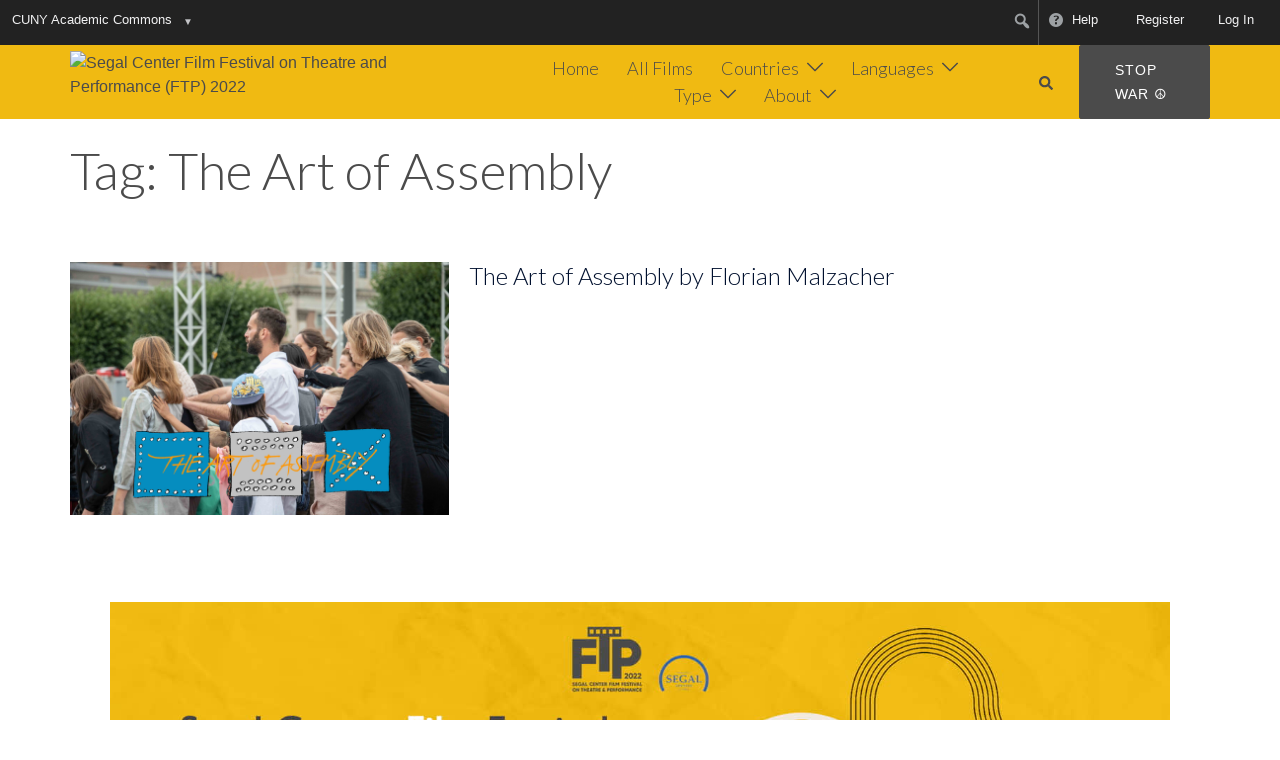

--- FILE ---
content_type: text/html; charset=UTF-8
request_url: https://segalfilmfestival.org/tags/the-art-of-assembly/
body_size: 21176
content:
<!DOCTYPE html>
<html lang="en" prefix="og: http://ogp.me/ns# fb: http://ogp.me/ns/fb#">
<head>
<meta charset="UTF-8">
<meta name="viewport" content="width=device-width, initial-scale=1">
<link rel="profile" href="http://gmpg.org/xfn/11">
<link rel="pingback" href="https://segalfilmfestival.org/xmlrpc.php">


<!-- Google Tag Manager -->
<script>
  window.dataLayer = window.dataLayer || [];
  window.dataLayer.push({
    'isUserLoggedIn': 0  });
</script>

<script>(function(w,d,s,l,i){w[l]=w[l]||[];w[l].push({'gtm.start':
new Date().getTime(),event:'gtm.js'});var f=d.getElementsByTagName(s)[0],
j=d.createElement(s),dl=l!='dataLayer'?'&l='+l:'';j.async=true;j.src=
'https://www.googletagmanager.com/gtm.js?id='+i+dl;f.parentNode.insertBefore(j,f);
})(window,document,'script','dataLayer','GTM-NSVJ8X8');</script>
<!-- End Google Tag Manager -->

<!-- Global site tag (gtag.js) - Google Analytics -->
<script async src="https://www.googletagmanager.com/gtag/js?id=G-5L489MC83C"></script>
<script>
  window.dataLayer = window.dataLayer || [];
  function gtag(){dataLayer.push(arguments);}
  gtag('js', new Date());
  gtag('config', 'G-5L489MC83C');
</script>
	<title>The Art of Assembly &#8211; Segal Center Film Festival on Theatre and Performance (FTP) 2022</title>
<meta name='robots' content='max-image-preview:large' />
<link rel='dns-prefetch' href='//cdn.jsdelivr.net' />
<link rel='dns-prefetch' href='//sfftp.commons.gc.cuny.edu' />
<link rel='dns-prefetch' href='//fonts.googleapis.com' />
<link rel='dns-prefetch' href='//s3.amazonaws.com' />
<link rel="alternate" type="application/rss+xml" title="Segal Center Film Festival on Theatre and Performance (FTP) 2022 &raquo; Feed" href="https://segalfilmfestival.org/feed/" />
<link rel="alternate" type="application/rss+xml" title="Segal Center Film Festival on Theatre and Performance (FTP) 2022 &raquo; Comments Feed" href="https://segalfilmfestival.org/comments/feed/" />
<link rel="alternate" type="application/rss+xml" title="Segal Center Film Festival on Theatre and Performance (FTP) 2022 &raquo; The Art of Assembly Tag Feed" href="https://segalfilmfestival.org/tags/the-art-of-assembly/feed/" />
		<!-- This site uses the Google Analytics by MonsterInsights plugin v9.11.1 - Using Analytics tracking - https://www.monsterinsights.com/ -->
							<script src="//www.googletagmanager.com/gtag/js?id=G-5L489MC83C"  data-cfasync="false" data-wpfc-render="false" type="text/javascript" async></script>
			<script data-cfasync="false" data-wpfc-render="false" type="text/javascript">
				var mi_version = '9.11.1';
				var mi_track_user = true;
				var mi_no_track_reason = '';
								var MonsterInsightsDefaultLocations = {"page_location":"https:\/\/segalfilmfestival.org\/tags\/the-art-of-assembly\/"};
								if ( typeof MonsterInsightsPrivacyGuardFilter === 'function' ) {
					var MonsterInsightsLocations = (typeof MonsterInsightsExcludeQuery === 'object') ? MonsterInsightsPrivacyGuardFilter( MonsterInsightsExcludeQuery ) : MonsterInsightsPrivacyGuardFilter( MonsterInsightsDefaultLocations );
				} else {
					var MonsterInsightsLocations = (typeof MonsterInsightsExcludeQuery === 'object') ? MonsterInsightsExcludeQuery : MonsterInsightsDefaultLocations;
				}

								var disableStrs = [
										'ga-disable-G-5L489MC83C',
									];

				/* Function to detect opted out users */
				function __gtagTrackerIsOptedOut() {
					for (var index = 0; index < disableStrs.length; index++) {
						if (document.cookie.indexOf(disableStrs[index] + '=true') > -1) {
							return true;
						}
					}

					return false;
				}

				/* Disable tracking if the opt-out cookie exists. */
				if (__gtagTrackerIsOptedOut()) {
					for (var index = 0; index < disableStrs.length; index++) {
						window[disableStrs[index]] = true;
					}
				}

				/* Opt-out function */
				function __gtagTrackerOptout() {
					for (var index = 0; index < disableStrs.length; index++) {
						document.cookie = disableStrs[index] + '=true; expires=Thu, 31 Dec 2099 23:59:59 UTC; path=/';
						window[disableStrs[index]] = true;
					}
				}

				if ('undefined' === typeof gaOptout) {
					function gaOptout() {
						__gtagTrackerOptout();
					}
				}
								window.dataLayer = window.dataLayer || [];

				window.MonsterInsightsDualTracker = {
					helpers: {},
					trackers: {},
				};
				if (mi_track_user) {
					function __gtagDataLayer() {
						dataLayer.push(arguments);
					}

					function __gtagTracker(type, name, parameters) {
						if (!parameters) {
							parameters = {};
						}

						if (parameters.send_to) {
							__gtagDataLayer.apply(null, arguments);
							return;
						}

						if (type === 'event') {
														parameters.send_to = monsterinsights_frontend.v4_id;
							var hookName = name;
							if (typeof parameters['event_category'] !== 'undefined') {
								hookName = parameters['event_category'] + ':' + name;
							}

							if (typeof MonsterInsightsDualTracker.trackers[hookName] !== 'undefined') {
								MonsterInsightsDualTracker.trackers[hookName](parameters);
							} else {
								__gtagDataLayer('event', name, parameters);
							}
							
						} else {
							__gtagDataLayer.apply(null, arguments);
						}
					}

					__gtagTracker('js', new Date());
					__gtagTracker('set', {
						'developer_id.dZGIzZG': true,
											});
					if ( MonsterInsightsLocations.page_location ) {
						__gtagTracker('set', MonsterInsightsLocations);
					}
										__gtagTracker('config', 'G-5L489MC83C', {"forceSSL":"true","link_attribution":"true"} );
										window.gtag = __gtagTracker;										(function () {
						/* https://developers.google.com/analytics/devguides/collection/analyticsjs/ */
						/* ga and __gaTracker compatibility shim. */
						var noopfn = function () {
							return null;
						};
						var newtracker = function () {
							return new Tracker();
						};
						var Tracker = function () {
							return null;
						};
						var p = Tracker.prototype;
						p.get = noopfn;
						p.set = noopfn;
						p.send = function () {
							var args = Array.prototype.slice.call(arguments);
							args.unshift('send');
							__gaTracker.apply(null, args);
						};
						var __gaTracker = function () {
							var len = arguments.length;
							if (len === 0) {
								return;
							}
							var f = arguments[len - 1];
							if (typeof f !== 'object' || f === null || typeof f.hitCallback !== 'function') {
								if ('send' === arguments[0]) {
									var hitConverted, hitObject = false, action;
									if ('event' === arguments[1]) {
										if ('undefined' !== typeof arguments[3]) {
											hitObject = {
												'eventAction': arguments[3],
												'eventCategory': arguments[2],
												'eventLabel': arguments[4],
												'value': arguments[5] ? arguments[5] : 1,
											}
										}
									}
									if ('pageview' === arguments[1]) {
										if ('undefined' !== typeof arguments[2]) {
											hitObject = {
												'eventAction': 'page_view',
												'page_path': arguments[2],
											}
										}
									}
									if (typeof arguments[2] === 'object') {
										hitObject = arguments[2];
									}
									if (typeof arguments[5] === 'object') {
										Object.assign(hitObject, arguments[5]);
									}
									if ('undefined' !== typeof arguments[1].hitType) {
										hitObject = arguments[1];
										if ('pageview' === hitObject.hitType) {
											hitObject.eventAction = 'page_view';
										}
									}
									if (hitObject) {
										action = 'timing' === arguments[1].hitType ? 'timing_complete' : hitObject.eventAction;
										hitConverted = mapArgs(hitObject);
										__gtagTracker('event', action, hitConverted);
									}
								}
								return;
							}

							function mapArgs(args) {
								var arg, hit = {};
								var gaMap = {
									'eventCategory': 'event_category',
									'eventAction': 'event_action',
									'eventLabel': 'event_label',
									'eventValue': 'event_value',
									'nonInteraction': 'non_interaction',
									'timingCategory': 'event_category',
									'timingVar': 'name',
									'timingValue': 'value',
									'timingLabel': 'event_label',
									'page': 'page_path',
									'location': 'page_location',
									'title': 'page_title',
									'referrer' : 'page_referrer',
								};
								for (arg in args) {
																		if (!(!args.hasOwnProperty(arg) || !gaMap.hasOwnProperty(arg))) {
										hit[gaMap[arg]] = args[arg];
									} else {
										hit[arg] = args[arg];
									}
								}
								return hit;
							}

							try {
								f.hitCallback();
							} catch (ex) {
							}
						};
						__gaTracker.create = newtracker;
						__gaTracker.getByName = newtracker;
						__gaTracker.getAll = function () {
							return [];
						};
						__gaTracker.remove = noopfn;
						__gaTracker.loaded = true;
						window['__gaTracker'] = __gaTracker;
					})();
									} else {
										console.log("");
					(function () {
						function __gtagTracker() {
							return null;
						}

						window['__gtagTracker'] = __gtagTracker;
						window['gtag'] = __gtagTracker;
					})();
									}
			</script>
							<!-- / Google Analytics by MonsterInsights -->
		<style id='wp-img-auto-sizes-contain-inline-css' type='text/css'>
img:is([sizes=auto i],[sizes^="auto," i]){contain-intrinsic-size:3000px 1500px}
/*# sourceURL=wp-img-auto-sizes-contain-inline-css */
</style>

<link rel='stylesheet' id='dashicons-css' href='https://segalfilmfestival.org/wp-includes/css/dashicons.min.css?ver=6.9-2.6.5.1' type='text/css' media='all' />
<link rel='stylesheet' id='admin-bar-css' href='https://segalfilmfestival.org/wp-includes/css/admin-bar.min.css?ver=6.9-2.6.5.1' type='text/css' media='all' />
<style id='admin-bar-inline-css' type='text/css'>
@media print { #wpadminbar { display:none; } }
/*# sourceURL=admin-bar-inline-css */
</style>
<link rel='stylesheet' id='amp-icons-css' href='https://segalfilmfestival.org/wp-content/plugins/amp/assets/css/amp-icons.css?ver=2.5.5-2.6.5.1' type='text/css' media='all' />
<link rel='stylesheet' id='sydney-bootstrap-css' href='https://segalfilmfestival.org/wp-content/themes/sydney/css/bootstrap/bootstrap.min.css?ver=1-2.6.5.1' type='text/css' media='all' />
<link rel='stylesheet' id='wp-block-library-css' href='https://segalfilmfestival.org/wp-includes/css/dist/block-library/style.min.css?ver=6.9-2.6.5.1' type='text/css' media='all' />
<style id='wp-block-image-inline-css' type='text/css'>
.wp-block-image>a,.wp-block-image>figure>a{display:inline-block}.wp-block-image img{box-sizing:border-box;height:auto;max-width:100%;vertical-align:bottom}@media not (prefers-reduced-motion){.wp-block-image img.hide{visibility:hidden}.wp-block-image img.show{animation:show-content-image .4s}}.wp-block-image[style*=border-radius] img,.wp-block-image[style*=border-radius]>a{border-radius:inherit}.wp-block-image.has-custom-border img{box-sizing:border-box}.wp-block-image.aligncenter{text-align:center}.wp-block-image.alignfull>a,.wp-block-image.alignwide>a{width:100%}.wp-block-image.alignfull img,.wp-block-image.alignwide img{height:auto;width:100%}.wp-block-image .aligncenter,.wp-block-image .alignleft,.wp-block-image .alignright,.wp-block-image.aligncenter,.wp-block-image.alignleft,.wp-block-image.alignright{display:table}.wp-block-image .aligncenter>figcaption,.wp-block-image .alignleft>figcaption,.wp-block-image .alignright>figcaption,.wp-block-image.aligncenter>figcaption,.wp-block-image.alignleft>figcaption,.wp-block-image.alignright>figcaption{caption-side:bottom;display:table-caption}.wp-block-image .alignleft{float:left;margin:.5em 1em .5em 0}.wp-block-image .alignright{float:right;margin:.5em 0 .5em 1em}.wp-block-image .aligncenter{margin-left:auto;margin-right:auto}.wp-block-image :where(figcaption){margin-bottom:1em;margin-top:.5em}.wp-block-image.is-style-circle-mask img{border-radius:9999px}@supports ((-webkit-mask-image:none) or (mask-image:none)) or (-webkit-mask-image:none){.wp-block-image.is-style-circle-mask img{border-radius:0;-webkit-mask-image:url('data:image/svg+xml;utf8,<svg viewBox="0 0 100 100" xmlns="http://www.w3.org/2000/svg"><circle cx="50" cy="50" r="50"/></svg>');mask-image:url('data:image/svg+xml;utf8,<svg viewBox="0 0 100 100" xmlns="http://www.w3.org/2000/svg"><circle cx="50" cy="50" r="50"/></svg>');mask-mode:alpha;-webkit-mask-position:center;mask-position:center;-webkit-mask-repeat:no-repeat;mask-repeat:no-repeat;-webkit-mask-size:contain;mask-size:contain}}:root :where(.wp-block-image.is-style-rounded img,.wp-block-image .is-style-rounded img){border-radius:9999px}.wp-block-image figure{margin:0}.wp-lightbox-container{display:flex;flex-direction:column;position:relative}.wp-lightbox-container img{cursor:zoom-in}.wp-lightbox-container img:hover+button{opacity:1}.wp-lightbox-container button{align-items:center;backdrop-filter:blur(16px) saturate(180%);background-color:#5a5a5a40;border:none;border-radius:4px;cursor:zoom-in;display:flex;height:20px;justify-content:center;opacity:0;padding:0;position:absolute;right:16px;text-align:center;top:16px;width:20px;z-index:100}@media not (prefers-reduced-motion){.wp-lightbox-container button{transition:opacity .2s ease}}.wp-lightbox-container button:focus-visible{outline:3px auto #5a5a5a40;outline:3px auto -webkit-focus-ring-color;outline-offset:3px}.wp-lightbox-container button:hover{cursor:pointer;opacity:1}.wp-lightbox-container button:focus{opacity:1}.wp-lightbox-container button:focus,.wp-lightbox-container button:hover,.wp-lightbox-container button:not(:hover):not(:active):not(.has-background){background-color:#5a5a5a40;border:none}.wp-lightbox-overlay{box-sizing:border-box;cursor:zoom-out;height:100vh;left:0;overflow:hidden;position:fixed;top:0;visibility:hidden;width:100%;z-index:100000}.wp-lightbox-overlay .close-button{align-items:center;cursor:pointer;display:flex;justify-content:center;min-height:40px;min-width:40px;padding:0;position:absolute;right:calc(env(safe-area-inset-right) + 16px);top:calc(env(safe-area-inset-top) + 16px);z-index:5000000}.wp-lightbox-overlay .close-button:focus,.wp-lightbox-overlay .close-button:hover,.wp-lightbox-overlay .close-button:not(:hover):not(:active):not(.has-background){background:none;border:none}.wp-lightbox-overlay .lightbox-image-container{height:var(--wp--lightbox-container-height);left:50%;overflow:hidden;position:absolute;top:50%;transform:translate(-50%,-50%);transform-origin:top left;width:var(--wp--lightbox-container-width);z-index:9999999999}.wp-lightbox-overlay .wp-block-image{align-items:center;box-sizing:border-box;display:flex;height:100%;justify-content:center;margin:0;position:relative;transform-origin:0 0;width:100%;z-index:3000000}.wp-lightbox-overlay .wp-block-image img{height:var(--wp--lightbox-image-height);min-height:var(--wp--lightbox-image-height);min-width:var(--wp--lightbox-image-width);width:var(--wp--lightbox-image-width)}.wp-lightbox-overlay .wp-block-image figcaption{display:none}.wp-lightbox-overlay button{background:none;border:none}.wp-lightbox-overlay .scrim{background-color:#fff;height:100%;opacity:.9;position:absolute;width:100%;z-index:2000000}.wp-lightbox-overlay.active{visibility:visible}@media not (prefers-reduced-motion){.wp-lightbox-overlay.active{animation:turn-on-visibility .25s both}.wp-lightbox-overlay.active img{animation:turn-on-visibility .35s both}.wp-lightbox-overlay.show-closing-animation:not(.active){animation:turn-off-visibility .35s both}.wp-lightbox-overlay.show-closing-animation:not(.active) img{animation:turn-off-visibility .25s both}.wp-lightbox-overlay.zoom.active{animation:none;opacity:1;visibility:visible}.wp-lightbox-overlay.zoom.active .lightbox-image-container{animation:lightbox-zoom-in .4s}.wp-lightbox-overlay.zoom.active .lightbox-image-container img{animation:none}.wp-lightbox-overlay.zoom.active .scrim{animation:turn-on-visibility .4s forwards}.wp-lightbox-overlay.zoom.show-closing-animation:not(.active){animation:none}.wp-lightbox-overlay.zoom.show-closing-animation:not(.active) .lightbox-image-container{animation:lightbox-zoom-out .4s}.wp-lightbox-overlay.zoom.show-closing-animation:not(.active) .lightbox-image-container img{animation:none}.wp-lightbox-overlay.zoom.show-closing-animation:not(.active) .scrim{animation:turn-off-visibility .4s forwards}}@keyframes show-content-image{0%{visibility:hidden}99%{visibility:hidden}to{visibility:visible}}@keyframes turn-on-visibility{0%{opacity:0}to{opacity:1}}@keyframes turn-off-visibility{0%{opacity:1;visibility:visible}99%{opacity:0;visibility:visible}to{opacity:0;visibility:hidden}}@keyframes lightbox-zoom-in{0%{transform:translate(calc((-100vw + var(--wp--lightbox-scrollbar-width))/2 + var(--wp--lightbox-initial-left-position)),calc(-50vh + var(--wp--lightbox-initial-top-position))) scale(var(--wp--lightbox-scale))}to{transform:translate(-50%,-50%) scale(1)}}@keyframes lightbox-zoom-out{0%{transform:translate(-50%,-50%) scale(1);visibility:visible}99%{visibility:visible}to{transform:translate(calc((-100vw + var(--wp--lightbox-scrollbar-width))/2 + var(--wp--lightbox-initial-left-position)),calc(-50vh + var(--wp--lightbox-initial-top-position))) scale(var(--wp--lightbox-scale));visibility:hidden}}
.wp-block-image.is-style-sydney-rounded img { border-radius:30px; }
/*# sourceURL=wp-block-image-inline-css */
</style>
<style id='global-styles-inline-css' type='text/css'>
:root{--wp--preset--aspect-ratio--square: 1;--wp--preset--aspect-ratio--4-3: 4/3;--wp--preset--aspect-ratio--3-4: 3/4;--wp--preset--aspect-ratio--3-2: 3/2;--wp--preset--aspect-ratio--2-3: 2/3;--wp--preset--aspect-ratio--16-9: 16/9;--wp--preset--aspect-ratio--9-16: 9/16;--wp--preset--color--black: #000000;--wp--preset--color--cyan-bluish-gray: #abb8c3;--wp--preset--color--white: #ffffff;--wp--preset--color--pale-pink: #f78da7;--wp--preset--color--vivid-red: #cf2e2e;--wp--preset--color--luminous-vivid-orange: #ff6900;--wp--preset--color--luminous-vivid-amber: #fcb900;--wp--preset--color--light-green-cyan: #7bdcb5;--wp--preset--color--vivid-green-cyan: #00d084;--wp--preset--color--pale-cyan-blue: #8ed1fc;--wp--preset--color--vivid-cyan-blue: #0693e3;--wp--preset--color--vivid-purple: #9b51e0;--wp--preset--color--global-color-1: var(--sydney-global-color-1);--wp--preset--color--global-color-2: var(--sydney-global-color-2);--wp--preset--color--global-color-3: var(--sydney-global-color-3);--wp--preset--color--global-color-4: var(--sydney-global-color-4);--wp--preset--color--global-color-5: var(--sydney-global-color-5);--wp--preset--color--global-color-6: var(--sydney-global-color-6);--wp--preset--color--global-color-7: var(--sydney-global-color-7);--wp--preset--color--global-color-8: var(--sydney-global-color-8);--wp--preset--color--global-color-9: var(--sydney-global-color-9);--wp--preset--gradient--vivid-cyan-blue-to-vivid-purple: linear-gradient(135deg,rgb(6,147,227) 0%,rgb(155,81,224) 100%);--wp--preset--gradient--light-green-cyan-to-vivid-green-cyan: linear-gradient(135deg,rgb(122,220,180) 0%,rgb(0,208,130) 100%);--wp--preset--gradient--luminous-vivid-amber-to-luminous-vivid-orange: linear-gradient(135deg,rgb(252,185,0) 0%,rgb(255,105,0) 100%);--wp--preset--gradient--luminous-vivid-orange-to-vivid-red: linear-gradient(135deg,rgb(255,105,0) 0%,rgb(207,46,46) 100%);--wp--preset--gradient--very-light-gray-to-cyan-bluish-gray: linear-gradient(135deg,rgb(238,238,238) 0%,rgb(169,184,195) 100%);--wp--preset--gradient--cool-to-warm-spectrum: linear-gradient(135deg,rgb(74,234,220) 0%,rgb(151,120,209) 20%,rgb(207,42,186) 40%,rgb(238,44,130) 60%,rgb(251,105,98) 80%,rgb(254,248,76) 100%);--wp--preset--gradient--blush-light-purple: linear-gradient(135deg,rgb(255,206,236) 0%,rgb(152,150,240) 100%);--wp--preset--gradient--blush-bordeaux: linear-gradient(135deg,rgb(254,205,165) 0%,rgb(254,45,45) 50%,rgb(107,0,62) 100%);--wp--preset--gradient--luminous-dusk: linear-gradient(135deg,rgb(255,203,112) 0%,rgb(199,81,192) 50%,rgb(65,88,208) 100%);--wp--preset--gradient--pale-ocean: linear-gradient(135deg,rgb(255,245,203) 0%,rgb(182,227,212) 50%,rgb(51,167,181) 100%);--wp--preset--gradient--electric-grass: linear-gradient(135deg,rgb(202,248,128) 0%,rgb(113,206,126) 100%);--wp--preset--gradient--midnight: linear-gradient(135deg,rgb(2,3,129) 0%,rgb(40,116,252) 100%);--wp--preset--font-size--small: 13px;--wp--preset--font-size--medium: 20px;--wp--preset--font-size--large: 36px;--wp--preset--font-size--x-large: 42px;--wp--preset--spacing--20: 10px;--wp--preset--spacing--30: 20px;--wp--preset--spacing--40: 30px;--wp--preset--spacing--50: clamp(30px, 5vw, 60px);--wp--preset--spacing--60: clamp(30px, 7vw, 80px);--wp--preset--spacing--70: clamp(50px, 7vw, 100px);--wp--preset--spacing--80: clamp(50px, 10vw, 120px);--wp--preset--shadow--natural: 6px 6px 9px rgba(0, 0, 0, 0.2);--wp--preset--shadow--deep: 12px 12px 50px rgba(0, 0, 0, 0.4);--wp--preset--shadow--sharp: 6px 6px 0px rgba(0, 0, 0, 0.2);--wp--preset--shadow--outlined: 6px 6px 0px -3px rgb(255, 255, 255), 6px 6px rgb(0, 0, 0);--wp--preset--shadow--crisp: 6px 6px 0px rgb(0, 0, 0);}:root { --wp--style--global--content-size: 740px;--wp--style--global--wide-size: 1140px; }:where(body) { margin: 0; }.wp-site-blocks { padding-top: var(--wp--style--root--padding-top); padding-bottom: var(--wp--style--root--padding-bottom); }.has-global-padding { padding-right: var(--wp--style--root--padding-right); padding-left: var(--wp--style--root--padding-left); }.has-global-padding > .alignfull { margin-right: calc(var(--wp--style--root--padding-right) * -1); margin-left: calc(var(--wp--style--root--padding-left) * -1); }.has-global-padding :where(:not(.alignfull.is-layout-flow) > .has-global-padding:not(.wp-block-block, .alignfull)) { padding-right: 0; padding-left: 0; }.has-global-padding :where(:not(.alignfull.is-layout-flow) > .has-global-padding:not(.wp-block-block, .alignfull)) > .alignfull { margin-left: 0; margin-right: 0; }.wp-site-blocks > .alignleft { float: left; margin-right: 2em; }.wp-site-blocks > .alignright { float: right; margin-left: 2em; }.wp-site-blocks > .aligncenter { justify-content: center; margin-left: auto; margin-right: auto; }:where(.wp-site-blocks) > * { margin-block-start: 24px; margin-block-end: 0; }:where(.wp-site-blocks) > :first-child { margin-block-start: 0; }:where(.wp-site-blocks) > :last-child { margin-block-end: 0; }:root { --wp--style--block-gap: 24px; }:root :where(.is-layout-flow) > :first-child{margin-block-start: 0;}:root :where(.is-layout-flow) > :last-child{margin-block-end: 0;}:root :where(.is-layout-flow) > *{margin-block-start: 24px;margin-block-end: 0;}:root :where(.is-layout-constrained) > :first-child{margin-block-start: 0;}:root :where(.is-layout-constrained) > :last-child{margin-block-end: 0;}:root :where(.is-layout-constrained) > *{margin-block-start: 24px;margin-block-end: 0;}:root :where(.is-layout-flex){gap: 24px;}:root :where(.is-layout-grid){gap: 24px;}.is-layout-flow > .alignleft{float: left;margin-inline-start: 0;margin-inline-end: 2em;}.is-layout-flow > .alignright{float: right;margin-inline-start: 2em;margin-inline-end: 0;}.is-layout-flow > .aligncenter{margin-left: auto !important;margin-right: auto !important;}.is-layout-constrained > .alignleft{float: left;margin-inline-start: 0;margin-inline-end: 2em;}.is-layout-constrained > .alignright{float: right;margin-inline-start: 2em;margin-inline-end: 0;}.is-layout-constrained > .aligncenter{margin-left: auto !important;margin-right: auto !important;}.is-layout-constrained > :where(:not(.alignleft):not(.alignright):not(.alignfull)){max-width: var(--wp--style--global--content-size);margin-left: auto !important;margin-right: auto !important;}.is-layout-constrained > .alignwide{max-width: var(--wp--style--global--wide-size);}body .is-layout-flex{display: flex;}.is-layout-flex{flex-wrap: wrap;align-items: center;}.is-layout-flex > :is(*, div){margin: 0;}body .is-layout-grid{display: grid;}.is-layout-grid > :is(*, div){margin: 0;}body{--wp--style--root--padding-top: 0px;--wp--style--root--padding-right: 0px;--wp--style--root--padding-bottom: 0px;--wp--style--root--padding-left: 0px;}a:where(:not(.wp-element-button)){text-decoration: underline;}:root :where(.wp-element-button, .wp-block-button__link){background-color: #32373c;border-width: 0;color: #fff;font-family: inherit;font-size: inherit;font-style: inherit;font-weight: inherit;letter-spacing: inherit;line-height: inherit;padding-top: calc(0.667em + 2px);padding-right: calc(1.333em + 2px);padding-bottom: calc(0.667em + 2px);padding-left: calc(1.333em + 2px);text-decoration: none;text-transform: inherit;}.has-black-color{color: var(--wp--preset--color--black) !important;}.has-cyan-bluish-gray-color{color: var(--wp--preset--color--cyan-bluish-gray) !important;}.has-white-color{color: var(--wp--preset--color--white) !important;}.has-pale-pink-color{color: var(--wp--preset--color--pale-pink) !important;}.has-vivid-red-color{color: var(--wp--preset--color--vivid-red) !important;}.has-luminous-vivid-orange-color{color: var(--wp--preset--color--luminous-vivid-orange) !important;}.has-luminous-vivid-amber-color{color: var(--wp--preset--color--luminous-vivid-amber) !important;}.has-light-green-cyan-color{color: var(--wp--preset--color--light-green-cyan) !important;}.has-vivid-green-cyan-color{color: var(--wp--preset--color--vivid-green-cyan) !important;}.has-pale-cyan-blue-color{color: var(--wp--preset--color--pale-cyan-blue) !important;}.has-vivid-cyan-blue-color{color: var(--wp--preset--color--vivid-cyan-blue) !important;}.has-vivid-purple-color{color: var(--wp--preset--color--vivid-purple) !important;}.has-global-color-1-color{color: var(--wp--preset--color--global-color-1) !important;}.has-global-color-2-color{color: var(--wp--preset--color--global-color-2) !important;}.has-global-color-3-color{color: var(--wp--preset--color--global-color-3) !important;}.has-global-color-4-color{color: var(--wp--preset--color--global-color-4) !important;}.has-global-color-5-color{color: var(--wp--preset--color--global-color-5) !important;}.has-global-color-6-color{color: var(--wp--preset--color--global-color-6) !important;}.has-global-color-7-color{color: var(--wp--preset--color--global-color-7) !important;}.has-global-color-8-color{color: var(--wp--preset--color--global-color-8) !important;}.has-global-color-9-color{color: var(--wp--preset--color--global-color-9) !important;}.has-black-background-color{background-color: var(--wp--preset--color--black) !important;}.has-cyan-bluish-gray-background-color{background-color: var(--wp--preset--color--cyan-bluish-gray) !important;}.has-white-background-color{background-color: var(--wp--preset--color--white) !important;}.has-pale-pink-background-color{background-color: var(--wp--preset--color--pale-pink) !important;}.has-vivid-red-background-color{background-color: var(--wp--preset--color--vivid-red) !important;}.has-luminous-vivid-orange-background-color{background-color: var(--wp--preset--color--luminous-vivid-orange) !important;}.has-luminous-vivid-amber-background-color{background-color: var(--wp--preset--color--luminous-vivid-amber) !important;}.has-light-green-cyan-background-color{background-color: var(--wp--preset--color--light-green-cyan) !important;}.has-vivid-green-cyan-background-color{background-color: var(--wp--preset--color--vivid-green-cyan) !important;}.has-pale-cyan-blue-background-color{background-color: var(--wp--preset--color--pale-cyan-blue) !important;}.has-vivid-cyan-blue-background-color{background-color: var(--wp--preset--color--vivid-cyan-blue) !important;}.has-vivid-purple-background-color{background-color: var(--wp--preset--color--vivid-purple) !important;}.has-global-color-1-background-color{background-color: var(--wp--preset--color--global-color-1) !important;}.has-global-color-2-background-color{background-color: var(--wp--preset--color--global-color-2) !important;}.has-global-color-3-background-color{background-color: var(--wp--preset--color--global-color-3) !important;}.has-global-color-4-background-color{background-color: var(--wp--preset--color--global-color-4) !important;}.has-global-color-5-background-color{background-color: var(--wp--preset--color--global-color-5) !important;}.has-global-color-6-background-color{background-color: var(--wp--preset--color--global-color-6) !important;}.has-global-color-7-background-color{background-color: var(--wp--preset--color--global-color-7) !important;}.has-global-color-8-background-color{background-color: var(--wp--preset--color--global-color-8) !important;}.has-global-color-9-background-color{background-color: var(--wp--preset--color--global-color-9) !important;}.has-black-border-color{border-color: var(--wp--preset--color--black) !important;}.has-cyan-bluish-gray-border-color{border-color: var(--wp--preset--color--cyan-bluish-gray) !important;}.has-white-border-color{border-color: var(--wp--preset--color--white) !important;}.has-pale-pink-border-color{border-color: var(--wp--preset--color--pale-pink) !important;}.has-vivid-red-border-color{border-color: var(--wp--preset--color--vivid-red) !important;}.has-luminous-vivid-orange-border-color{border-color: var(--wp--preset--color--luminous-vivid-orange) !important;}.has-luminous-vivid-amber-border-color{border-color: var(--wp--preset--color--luminous-vivid-amber) !important;}.has-light-green-cyan-border-color{border-color: var(--wp--preset--color--light-green-cyan) !important;}.has-vivid-green-cyan-border-color{border-color: var(--wp--preset--color--vivid-green-cyan) !important;}.has-pale-cyan-blue-border-color{border-color: var(--wp--preset--color--pale-cyan-blue) !important;}.has-vivid-cyan-blue-border-color{border-color: var(--wp--preset--color--vivid-cyan-blue) !important;}.has-vivid-purple-border-color{border-color: var(--wp--preset--color--vivid-purple) !important;}.has-global-color-1-border-color{border-color: var(--wp--preset--color--global-color-1) !important;}.has-global-color-2-border-color{border-color: var(--wp--preset--color--global-color-2) !important;}.has-global-color-3-border-color{border-color: var(--wp--preset--color--global-color-3) !important;}.has-global-color-4-border-color{border-color: var(--wp--preset--color--global-color-4) !important;}.has-global-color-5-border-color{border-color: var(--wp--preset--color--global-color-5) !important;}.has-global-color-6-border-color{border-color: var(--wp--preset--color--global-color-6) !important;}.has-global-color-7-border-color{border-color: var(--wp--preset--color--global-color-7) !important;}.has-global-color-8-border-color{border-color: var(--wp--preset--color--global-color-8) !important;}.has-global-color-9-border-color{border-color: var(--wp--preset--color--global-color-9) !important;}.has-vivid-cyan-blue-to-vivid-purple-gradient-background{background: var(--wp--preset--gradient--vivid-cyan-blue-to-vivid-purple) !important;}.has-light-green-cyan-to-vivid-green-cyan-gradient-background{background: var(--wp--preset--gradient--light-green-cyan-to-vivid-green-cyan) !important;}.has-luminous-vivid-amber-to-luminous-vivid-orange-gradient-background{background: var(--wp--preset--gradient--luminous-vivid-amber-to-luminous-vivid-orange) !important;}.has-luminous-vivid-orange-to-vivid-red-gradient-background{background: var(--wp--preset--gradient--luminous-vivid-orange-to-vivid-red) !important;}.has-very-light-gray-to-cyan-bluish-gray-gradient-background{background: var(--wp--preset--gradient--very-light-gray-to-cyan-bluish-gray) !important;}.has-cool-to-warm-spectrum-gradient-background{background: var(--wp--preset--gradient--cool-to-warm-spectrum) !important;}.has-blush-light-purple-gradient-background{background: var(--wp--preset--gradient--blush-light-purple) !important;}.has-blush-bordeaux-gradient-background{background: var(--wp--preset--gradient--blush-bordeaux) !important;}.has-luminous-dusk-gradient-background{background: var(--wp--preset--gradient--luminous-dusk) !important;}.has-pale-ocean-gradient-background{background: var(--wp--preset--gradient--pale-ocean) !important;}.has-electric-grass-gradient-background{background: var(--wp--preset--gradient--electric-grass) !important;}.has-midnight-gradient-background{background: var(--wp--preset--gradient--midnight) !important;}.has-small-font-size{font-size: var(--wp--preset--font-size--small) !important;}.has-medium-font-size{font-size: var(--wp--preset--font-size--medium) !important;}.has-large-font-size{font-size: var(--wp--preset--font-size--large) !important;}.has-x-large-font-size{font-size: var(--wp--preset--font-size--x-large) !important;}
/*# sourceURL=global-styles-inline-css */
</style>

<link rel='stylesheet' id='bp-admin-bar-css' href='https://sfftp.commons.gc.cuny.edu/wp-content/plugins/buddypress/bp-core/css/admin-bar.min.css?ver=14.4.0-2.6.5.1' type='text/css' media='all' />
<link rel='stylesheet' id='fvp-frontend-css' href='https://segalfilmfestival.org/wp-content/plugins/featured-video-plus/styles/frontend.css?ver=2.3.3-2.6.5.1' type='text/css' media='all' />
<link rel='stylesheet' id='wpa-style-css' href='https://segalfilmfestival.org/wp-content/plugins/wp-accessibility/css/wpa-style.css?ver=2.2.6-2.6.5.1' type='text/css' media='all' />
<style id='wpa-style-inline-css' type='text/css'>
:root { --admin-bar-top : 37px; }
/*# sourceURL=wpa-style-inline-css */
</style>
<link rel='stylesheet' id='tag-groups-css-frontend-structure-css' href='https://segalfilmfestival.org/wp-content/plugins/tag-groups/assets/css/jquery-ui.structure.min.css?ver=2.1.1-2.6.5.1' type='text/css' media='all' />
<link rel='stylesheet' id='tag-groups-css-frontend-theme-css' href='https://segalfilmfestival.org/wp-content/plugins/tag-groups/assets/css/delta/jquery-ui.theme.min.css?ver=2.1.1-2.6.5.1' type='text/css' media='all' />
<link rel='stylesheet' id='tag-groups-css-frontend-css' href='https://segalfilmfestival.org/wp-content/plugins/tag-groups/assets/css/frontend.min.css?ver=2.1.1-2.6.5.1' type='text/css' media='all' />
<link crossorigin="anonymous" rel='stylesheet' id='sydney-google-fonts-css' href='https://fonts.googleapis.com/css2?family=Lato:wght@300#038;display=swap&#038;ver=20250902' type='text/css' media='all' />
<link rel='stylesheet' id='sydney-style-min-css' href='https://segalfilmfestival.org/wp-content/themes/sydney/css/styles.min.css?ver=20250404-2.6.5.1' type='text/css' media='all' />
<style id='sydney-style-min-inline-css' type='text/css'>
.site-header{background-color:rgba(38,50,70,0.9);}.woocommerce ul.products li.product{text-align:center;}html{scroll-behavior:smooth;}.header-image{background-size:cover;}.header-image{height:150px;}.site-header.fixed{position:absolute;}.header-wrap .col-md-4,.header-wrap .col-md-8{width:100%;text-align:center;}#mainnav{float:none;}#mainnav li{float:none;display:inline-block;}#mainnav ul ul li{display:block;text-align:left;float:left;}.site-logo,.header-wrap .col-md-4{margin-bottom:15px;}.btn-menu{margin:0 auto;float:none;}.header-wrap .container > .row{display:block;}:root{--sydney-global-color-1:#4b4b4b;--sydney-global-color-2:#b73d3d;--sydney-global-color-3:#233452;--sydney-global-color-4:#00102E;--sydney-global-color-5:#6d7685;--sydney-global-color-6:#00102E;--sydney-global-color-7:#F4F5F7;--sydney-global-color-8:#dbdbdb;--sydney-global-color-9:#ffffff;}.llms-student-dashboard .llms-button-secondary:hover,.llms-button-action:hover,.read-more-gt,.widget-area .widget_fp_social a,#mainnav ul li a:hover,.sydney_contact_info_widget span,.roll-team .team-content .name,.roll-team .team-item .team-pop .team-social li:hover a,.roll-infomation li.address:before,.roll-infomation li.phone:before,.roll-infomation li.email:before,.roll-testimonials .name,.roll-button.border,.roll-button:hover,.roll-icon-list .icon i,.roll-icon-list .content h3 a:hover,.roll-icon-box.white .content h3 a,.roll-icon-box .icon i,.roll-icon-box .content h3 a:hover,.switcher-container .switcher-icon a:focus,.go-top:hover,.hentry .meta-post a:hover,#mainnav > ul > li > a.active,#mainnav > ul > li > a:hover,button:hover,input[type="button"]:hover,input[type="reset"]:hover,input[type="submit"]:hover,.text-color,.social-menu-widget a,.social-menu-widget a:hover,.archive .team-social li a,a,h1 a,h2 a,h3 a,h4 a,h5 a,h6 a,.classic-alt .meta-post a,.single .hentry .meta-post a,.content-area.modern .hentry .meta-post span:before,.content-area.modern .post-cat{color:var(--sydney-global-color-1)}.llms-student-dashboard .llms-button-secondary,.llms-button-action,.woocommerce #respond input#submit,.woocommerce a.button,.woocommerce button.button,.woocommerce input.button,.project-filter li a.active,.project-filter li a:hover,.preloader .pre-bounce1,.preloader .pre-bounce2,.roll-team .team-item .team-pop,.roll-progress .progress-animate,.roll-socials li a:hover,.roll-project .project-item .project-pop,.roll-project .project-filter li.active,.roll-project .project-filter li:hover,.roll-button.light:hover,.roll-button.border:hover,.roll-button,.roll-icon-box.white .icon,.owl-theme .owl-controls .owl-page.active span,.owl-theme .owl-controls.clickable .owl-page:hover span,.go-top,.bottom .socials li:hover a,.sidebar .widget:before,.blog-pagination ul li.active,.blog-pagination ul li:hover a,.content-area .hentry:after,.text-slider .maintitle:after,.error-wrap #search-submit:hover,#mainnav .sub-menu li:hover > a,#mainnav ul li ul:after,button,input[type="button"],input[type="reset"],input[type="submit"],.panel-grid-cell .widget-title:after,.cart-amount{background-color:var(--sydney-global-color-1)}.llms-student-dashboard .llms-button-secondary,.llms-student-dashboard .llms-button-secondary:hover,.llms-button-action,.llms-button-action:hover,.roll-socials li a:hover,.roll-socials li a,.roll-button.light:hover,.roll-button.border,.roll-button,.roll-icon-list .icon,.roll-icon-box .icon,.owl-theme .owl-controls .owl-page span,.comment .comment-detail,.widget-tags .tag-list a:hover,.blog-pagination ul li,.error-wrap #search-submit:hover,textarea:focus,input[type="text"]:focus,input[type="password"]:focus,input[type="date"]:focus,input[type="number"]:focus,input[type="email"]:focus,input[type="url"]:focus,input[type="search"]:focus,input[type="tel"]:focus,button,input[type="button"],input[type="reset"],input[type="submit"],.archive .team-social li a{border-color:var(--sydney-global-color-1)}.sydney_contact_info_widget span{fill:var(--sydney-global-color-1);}.go-top:hover svg{stroke:var(--sydney-global-color-1);}.site-header.float-header{background-color:rgba(0,0,0,0.9);}@media only screen and (max-width:1024px){.site-header{background-color:#000000;}}#mainnav ul li a,#mainnav ul li::before{color:#ffffff}#mainnav .sub-menu li a{color:#ffffff}#mainnav .sub-menu li a{background:#1c1c1c}.text-slider .maintitle,.text-slider .subtitle{color:#ffffff}body{color:#4b4b4b}#secondary{background-color:#4b4b4b}#secondary,#secondary a:not(.wp-block-button__link){color:#6d7685}.btn-menu .sydney-svg-icon{fill:#ffffff}#mainnav ul li a:hover,.main-header #mainnav .menu > li > a:hover{color:#4b4b4b}.overlay{background-color:#000000}.page-wrap{padding-top:83px;}.page-wrap{padding-bottom:100px;}@media only screen and (max-width:1025px){.mobile-slide{display:block;}.slide-item{background-image:none !important;}.header-slider{}.slide-item{height:auto !important;}.slide-inner{min-height:initial;}}.go-top.show{border-radius:2px;bottom:10px;}.go-top.position-right{right:20px;}.go-top.position-left{left:20px;}.go-top{background-color:#fcc000;}.go-top:hover{background-color:;}.go-top{color:;}.go-top svg{stroke:;}.go-top:hover{color:;}.go-top:hover svg{stroke:;}.go-top .sydney-svg-icon,.go-top .sydney-svg-icon svg{width:16px;height:16px;}.go-top{padding:15px;}@media (min-width:992px){.site-info{font-size:16px;}}@media (min-width:576px) and (max-width:991px){.site-info{font-size:16px;}}@media (max-width:575px){.site-info{font-size:16px;}}.site-info{border-top:0;}.footer-widgets-grid{gap:0;}@media (min-width:992px){.footer-widgets-grid{padding-top:0;padding-bottom:0;}}@media (min-width:576px) and (max-width:991px){.footer-widgets-grid{padding-top:60px;padding-bottom:60px;}}@media (max-width:575px){.footer-widgets-grid{padding-top:0;padding-bottom:0;}}@media (min-width:992px){.sidebar-column .widget .widget-title{font-size:0;}}@media (min-width:576px) and (max-width:991px){.sidebar-column .widget .widget-title{font-size:22px;}}@media (max-width:575px){.sidebar-column .widget .widget-title{font-size:22px;}}@media (min-width:992px){.footer-widgets{font-size:16px;}}@media (min-width:576px) and (max-width:991px){.footer-widgets{font-size:16px;}}@media (max-width:575px){.footer-widgets{font-size:16px;}}.footer-widgets{background-color:#ffffff;}.sidebar-column .widget .widget-title{color:#fcc000;}.sidebar-column .widget h1,.sidebar-column .widget h2,.sidebar-column .widget h3,.sidebar-column .widget h4,.sidebar-column .widget h5,.sidebar-column .widget h6{color:;}.sidebar-column .widget{color:#fcc000;}#sidebar-footer .widget a{color:#fcc000;}#sidebar-footer .widget a:hover{color:#fcc000;}.site-footer{background-color:#ffffff;}.site-info,.site-info a{color:#ffffff;}.site-info .sydney-svg-icon svg{fill:#ffffff;}.site-info{padding-top:0;padding-bottom:0;}@media (min-width:992px){button,.roll-button,a.button,.wp-block-button__link,.wp-block-button.is-style-outline a,input[type="button"],input[type="reset"],input[type="submit"]{padding-top:12px;padding-bottom:12px;}}@media (min-width:576px) and (max-width:991px){button,.roll-button,a.button,.wp-block-button__link,.wp-block-button.is-style-outline a,input[type="button"],input[type="reset"],input[type="submit"]{padding-top:12px;padding-bottom:12px;}}@media (max-width:575px){button,.roll-button,a.button,.wp-block-button__link,.wp-block-button.is-style-outline a,input[type="button"],input[type="reset"],input[type="submit"]{padding-top:12px;padding-bottom:12px;}}@media (min-width:992px){button,.roll-button,a.button,.wp-block-button__link,.wp-block-button.is-style-outline a,input[type="button"],input[type="reset"],input[type="submit"]{padding-left:35px;padding-right:35px;}}@media (min-width:576px) and (max-width:991px){button,.roll-button,a.button,.wp-block-button__link,.wp-block-button.is-style-outline a,input[type="button"],input[type="reset"],input[type="submit"]{padding-left:35px;padding-right:35px;}}@media (max-width:575px){button,.roll-button,a.button,.wp-block-button__link,.wp-block-button.is-style-outline a,input[type="button"],input[type="reset"],input[type="submit"]{padding-left:35px;padding-right:35px;}}button,.roll-button,a.button,.wp-block-button__link,input[type="button"],input[type="reset"],input[type="submit"]{border-radius:2px;}@media (min-width:992px){button,.roll-button,a.button,.wp-block-button__link,input[type="button"],input[type="reset"],input[type="submit"]{font-size:14px;}}@media (min-width:576px) and (max-width:991px){button,.roll-button,a.button,.wp-block-button__link,input[type="button"],input[type="reset"],input[type="submit"]{font-size:14px;}}@media (max-width:575px){button,.roll-button,a.button,.wp-block-button__link,input[type="button"],input[type="reset"],input[type="submit"]{font-size:16px;}}button,.roll-button,a.button,.wp-block-button__link,input[type="button"],input[type="reset"],input[type="submit"]{text-transform:uppercase;}button,.wp-element-button,div.wpforms-container-full:not(.wpforms-block) .wpforms-form input[type=submit],div.wpforms-container-full:not(.wpforms-block) .wpforms-form button[type=submit],div.wpforms-container-full:not(.wpforms-block) .wpforms-form .wpforms-page-button,.roll-button,a.button,.wp-block-button__link,input[type="button"],input[type="reset"],input[type="submit"]{background-color:;}button:hover,.wp-element-button:hover,div.wpforms-container-full:not(.wpforms-block) .wpforms-form input[type=submit]:hover,div.wpforms-container-full:not(.wpforms-block) .wpforms-form button[type=submit]:hover,div.wpforms-container-full:not(.wpforms-block) .wpforms-form .wpforms-page-button:hover,.roll-button:hover,a.button:hover,.wp-block-button__link:hover,input[type="button"]:hover,input[type="reset"]:hover,input[type="submit"]:hover{background-color:;}button,#sidebar-footer a.wp-block-button__link,.wp-element-button,div.wpforms-container-full:not(.wpforms-block) .wpforms-form input[type=submit],div.wpforms-container-full:not(.wpforms-block) .wpforms-form button[type=submit],div.wpforms-container-full:not(.wpforms-block) .wpforms-form .wpforms-page-button,.checkout-button.button,a.button,.wp-block-button__link,input[type="button"],input[type="reset"],input[type="submit"]{color:;}button:hover,#sidebar-footer .wp-block-button__link:hover,.wp-element-button:hover,div.wpforms-container-full:not(.wpforms-block) .wpforms-form input[type=submit]:hover,div.wpforms-container-full:not(.wpforms-block) .wpforms-form button[type=submit]:hover,div.wpforms-container-full:not(.wpforms-block) .wpforms-form .wpforms-page-button:hover,.roll-button:hover,a.button:hover,.wp-block-button__link:hover,input[type="button"]:hover,input[type="reset"]:hover,input[type="submit"]:hover{color:;}.is-style-outline .wp-block-button__link,div.wpforms-container-full:not(.wpforms-block) .wpforms-form input[type=submit],div.wpforms-container-full:not(.wpforms-block) .wpforms-form button[type=submit],div.wpforms-container-full:not(.wpforms-block) .wpforms-form .wpforms-page-button,.roll-button,.wp-block-button__link.is-style-outline,button,a.button,.wp-block-button__link,input[type="button"],input[type="reset"],input[type="submit"]{border-color:;}button:hover,div.wpforms-container-full:not(.wpforms-block) .wpforms-form input[type=submit]:hover,div.wpforms-container-full:not(.wpforms-block) .wpforms-form button[type=submit]:hover,div.wpforms-container-full:not(.wpforms-block) .wpforms-form .wpforms-page-button:hover,.roll-button:hover,a.button:hover,.wp-block-button__link:hover,input[type="button"]:hover,input[type="reset"]:hover,input[type="submit"]:hover{border-color:;}.posts-layout .list-image{width:35%;}.posts-layout .list-content{width:65%;}.content-area:not(.layout4):not(.layout6) .posts-layout .entry-thumb{margin:0 0 20px 0;}.layout4 .entry-thumb,.layout6 .entry-thumb{margin:0 20px 0 0;}.layout6 article:nth-of-type(even) .list-image .entry-thumb{margin:0 0 0 20px;}.posts-layout .entry-header{margin-bottom:11px;}.posts-layout .entry-meta.below-excerpt{margin:15px 0 0;}.posts-layout .entry-meta.above-title{margin:0 0 15px;}.single .entry-header .entry-title{color:;}.single .entry-header .entry-meta,.single .entry-header .entry-meta a{color:;}@media (min-width:992px){.single .entry-meta{font-size:12px;}}@media (min-width:576px) and (max-width:991px){.single .entry-meta{font-size:12px;}}@media (max-width:575px){.single .entry-meta{font-size:12px;}}@media (min-width:992px){.single .entry-header .entry-title{font-size:0;}}@media (min-width:576px) and (max-width:991px){.single .entry-header .entry-title{font-size:32px;}}@media (max-width:575px){.single .entry-header .entry-title{font-size:0;}}.posts-layout .entry-post{color:#233452;}.posts-layout .entry-title a{color:#00102E;}.posts-layout .author,.posts-layout .entry-meta a{color:#6d7685;}@media (min-width:992px){.posts-layout .entry-post{font-size:16px;}}@media (min-width:576px) and (max-width:991px){.posts-layout .entry-post{font-size:16px;}}@media (max-width:575px){.posts-layout .entry-post{font-size:16px;}}@media (min-width:992px){.posts-layout .entry-meta{font-size:12px;}}@media (min-width:576px) and (max-width:991px){.posts-layout .entry-meta{font-size:12px;}}@media (max-width:575px){.posts-layout .entry-meta{font-size:12px;}}@media (min-width:992px){.posts-layout .entry-title{font-size:24px;}}@media (min-width:576px) and (max-width:991px){.posts-layout .entry-title{font-size:32px;}}@media (max-width:575px){.posts-layout .entry-title{font-size:18px;}}.single-post .entry-header{text-align:center;}.single-post .entry-header .entry-meta{-webkit-box-pack:center;-ms-flex-pack:center;justify-content:center;}.single .entry-header{margin-bottom:14px;}.single .entry-thumb{margin-bottom:14px;}.single .entry-meta-above{margin-bottom:24px;}.single .entry-meta-below{margin-top:24px;}@media (min-width:992px){.custom-logo-link img{max-width:100px;}}@media (min-width:576px) and (max-width:991px){.custom-logo-link img{max-width:100px;}}@media (max-width:575px){.custom-logo-link img{max-width:60px;}}.main-header,.bottom-header-row{border-bottom:0 solid #4b4b4b;}.header_layout_3,.header_layout_4,.header_layout_5{border-bottom:1px solid #4b4b4b;}.main-header:not(.sticky-active),.header-search-form{background-color:#f0ba12;}.main-header.sticky-active{background-color:;}.main-header .site-title a,.main-header .site-description,.main-header #mainnav .menu > li > a,#mainnav .nav-menu > li > a,.main-header .header-contact a{color:#4b4b4b;}.main-header .sydney-svg-icon svg,.main-header .dropdown-symbol .sydney-svg-icon svg{fill:#4b4b4b;}.sticky-active .main-header .site-title a,.sticky-active .main-header .site-description,.sticky-active .main-header #mainnav .menu > li > a,.sticky-active .main-header .header-contact a,.sticky-active .main-header .logout-link,.sticky-active .main-header .html-item,.sticky-active .main-header .sydney-login-toggle{color:;}.sticky-active .main-header .sydney-svg-icon svg,.sticky-active .main-header .dropdown-symbol .sydney-svg-icon svg{fill:;}.bottom-header-row{background-color:;}.bottom-header-row,.bottom-header-row .header-contact a,.bottom-header-row #mainnav .menu > li > a{color:;}.bottom-header-row #mainnav .menu > li > a:hover{color:#fcc000;}.bottom-header-row .header-item svg,.dropdown-symbol .sydney-svg-icon svg{fill:;}.main-header .site-header-inner,.main-header .top-header-row{padding-top:0;padding-bottom:0;}.bottom-header-inner{padding-top:15px;padding-bottom:15px;}.bottom-header-row #mainnav ul ul li,.main-header #mainnav ul ul li{background-color:#4b4b4b;}.bottom-header-row #mainnav ul ul li a,.bottom-header-row #mainnav ul ul li:hover a,.main-header #mainnav ul ul li:hover a,.main-header #mainnav ul ul li a{color:#ffffff;}.bottom-header-row #mainnav ul ul li svg,.main-header #mainnav ul ul li svg{fill:#ffffff;}.header-item .sydney-svg-icon{width:px;height:px;}.header-item .sydney-svg-icon svg{max-height:-2px;}.header-search-form{background-color:;}#mainnav .sub-menu li:hover>a,.main-header #mainnav ul ul li:hover>a{color:;}.main-header-cart .count-number{color:;}.main-header-cart .widget_shopping_cart .widgettitle:after,.main-header-cart .widget_shopping_cart .woocommerce-mini-cart__buttons:before{background-color:rgba(33,33,33,0.9);}.sydney-offcanvas-menu .mainnav ul li,.mobile-header-item.offcanvas-items,.mobile-header-item.offcanvas-items .social-profile{text-align:left;}.sydney-offcanvas-menu #mainnav ul li{text-align:left;}.sydney-offcanvas-menu #mainnav ul ul a{color:;}.sydney-offcanvas-menu #mainnav > div > ul > li > a{font-size:18px;}.sydney-offcanvas-menu #mainnav ul ul li a{font-size:16px;}.sydney-offcanvas-menu .mainnav a{padding:10px 0;}#masthead-mobile{background-color:;}#masthead-mobile .site-description,#masthead-mobile a:not(.button){color:;}#masthead-mobile svg{fill:;}.mobile-header{padding-top:5px;padding-bottom:5px;}.sydney-offcanvas-menu{background-color:#fabe01;}.offcanvas-header-custom-text,.sydney-offcanvas-menu,.sydney-offcanvas-menu #mainnav a:not(.button),.sydney-offcanvas-menu a:not(.button){color:#4b4b4b;}.sydney-offcanvas-menu svg,.sydney-offcanvas-menu .dropdown-symbol .sydney-svg-icon svg{fill:#4b4b4b;}@media (min-width:992px){.site-logo{max-height:100px;}}@media (min-width:576px) and (max-width:991px){.site-logo{max-height:100px;}}@media (max-width:575px){.site-logo{max-height:60px;}}.site-title a,.site-title a:visited,.main-header .site-title a,.main-header .site-title a:visited{color:}.site-description,.main-header .site-description{color:}@media (min-width:992px){.site-title{font-size:32px;}}@media (min-width:576px) and (max-width:991px){.site-title{font-size:24px;}}@media (max-width:575px){.site-title{font-size:20px;}}@media (min-width:992px){.site-description{font-size:16px;}}@media (min-width:576px) and (max-width:991px){.site-description{font-size:16px;}}@media (max-width:575px){.site-description{font-size:16px;}}body{font-family:Open Sans,sans-serif;font-weight:regular;}h1,h2,h3,h4,h5,h6,.site-title{font-family:Lato,sans-serif;font-weight:300;}#mainnav > div > ul > li > a{font-family:Lato,sans-serif;font-weight:regular;}#mainnav > div > ul > li > a{text-transform:none;}@media (min-width:992px){#mainnav > div > ul > li{font-size:18px;}}@media (min-width:576px) and (max-width:991px){#mainnav > div > ul > li{font-size:14px;}}@media (max-width:575px){#mainnav > div > ul > li{font-size:14px;}}@media (min-width:992px){.header-item{font-size:18px;}}@media (min-width:576px) and (max-width:991px){.header-item{font-size:14px;}}@media (max-width:575px){.header-item{font-size:14px;}}h1,h2,h3,h4,h5,h6,.site-title{text-decoration:;text-transform:;font-style:;line-height:1.2;letter-spacing:px;}@media (min-width:992px){h1:not(.site-title){font-size:52px;}}@media (min-width:576px) and (max-width:991px){h1:not(.site-title){font-size:42px;}}@media (max-width:575px){h1:not(.site-title){font-size:32px;}}@media (min-width:992px){h2{font-size:42px;}}@media (min-width:576px) and (max-width:991px){h2{font-size:32px;}}@media (max-width:575px){h2{font-size:24px;}}@media (min-width:992px){h3{font-size:32px;}}@media (min-width:576px) and (max-width:991px){h3{font-size:24px;}}@media (max-width:575px){h3{font-size:20px;}}@media (min-width:992px){h4{font-size:24px;}}@media (min-width:576px) and (max-width:991px){h4{font-size:18px;}}@media (max-width:575px){h4{font-size:16px;}}@media (min-width:992px){h5{font-size:20px;}}@media (min-width:576px) and (max-width:991px){h5{font-size:16px;}}@media (max-width:575px){h5{font-size:16px;}}@media (min-width:992px){h6{font-size:18px;}}@media (min-width:576px) and (max-width:991px){h6{font-size:16px;}}@media (max-width:575px){h6{font-size:16px;}}p,.posts-layout .entry-post{text-decoration:}body,.posts-layout .entry-post{text-transform:;font-style:;line-height:1.55;letter-spacing:px;}@media (min-width:992px){body{font-size:16px;}}@media (min-width:576px) and (max-width:991px){body{font-size:16px;}}@media (max-width:575px){body{font-size:16px;}}@media (min-width:992px){.woocommerce div.product .product-gallery-summary .entry-title{font-size:32px;}}@media (min-width:576px) and (max-width:991px){.woocommerce div.product .product-gallery-summary .entry-title{font-size:32px;}}@media (max-width:575px){.woocommerce div.product .product-gallery-summary .entry-title{font-size:32px;}}@media (min-width:992px){.woocommerce div.product .product-gallery-summary .price .amount{font-size:24px;}}@media (min-width:576px) and (max-width:991px){.woocommerce div.product .product-gallery-summary .price .amount{font-size:24px;}}@media (max-width:575px){.woocommerce div.product .product-gallery-summary .price .amount{font-size:24px;}}.woocommerce ul.products li.product .col-md-7 > *,.woocommerce ul.products li.product .col-md-8 > *,.woocommerce ul.products li.product > *{margin-bottom:12px;}.wc-block-grid__product-onsale,span.onsale{border-radius:0;top:20px!important;left:20px!important;}.wc-block-grid__product-onsale,.products span.onsale{left:auto!important;right:20px;}.wc-block-grid__product-onsale,span.onsale{color:;}.wc-block-grid__product-onsale,span.onsale{background-color:;}ul.wc-block-grid__products li.wc-block-grid__product .wc-block-grid__product-title,ul.wc-block-grid__products li.wc-block-grid__product .woocommerce-loop-product__title,ul.wc-block-grid__products li.product .wc-block-grid__product-title,ul.wc-block-grid__products li.product .woocommerce-loop-product__title,ul.products li.wc-block-grid__product .wc-block-grid__product-title,ul.products li.wc-block-grid__product .woocommerce-loop-product__title,ul.products li.product .wc-block-grid__product-title,ul.products li.product .woocommerce-loop-product__title,ul.products li.product .woocommerce-loop-category__title,.woocommerce-loop-product__title .botiga-wc-loop-product__title{color:;}a.wc-forward:not(.checkout-button){color:;}a.wc-forward:not(.checkout-button):hover{color:#fcc000;}.woocommerce-pagination li .page-numbers:hover{color:;}.woocommerce-sorting-wrapper{border-color:rgba(33,33,33,0.9);}ul.products li.product-category .woocommerce-loop-category__title{text-align:center;}ul.products li.product-category > a,ul.products li.product-category > a > img{border-radius:0;}.entry-content a:not(.button):not(.elementor-button-link):not(.wp-block-button__link){color:#4b4b4b;}.entry-content a:not(.button):not(.elementor-button-link):not(.wp-block-button__link):hover{color:#fcc000;}h1{color:#4b4b4b;}h2{color:#4b4b4b;}h3{color:#4b4b4b;}h4{color:#4b4b4b;}h5{color:#4b4b4b;}h6{color:#4b4b4b;}div.wpforms-container-full:not(.wpforms-block) .wpforms-form input[type=date],div.wpforms-container-full:not(.wpforms-block) .wpforms-form input[type=email],div.wpforms-container-full:not(.wpforms-block) .wpforms-form input[type=number],div.wpforms-container-full:not(.wpforms-block) .wpforms-form input[type=password],div.wpforms-container-full:not(.wpforms-block) .wpforms-form input[type=search],div.wpforms-container-full:not(.wpforms-block) .wpforms-form input[type=tel],div.wpforms-container-full:not(.wpforms-block) .wpforms-form input[type=text],div.wpforms-container-full:not(.wpforms-block) .wpforms-form input[type=url],div.wpforms-container-full:not(.wpforms-block) .wpforms-form select,div.wpforms-container-full:not(.wpforms-block) .wpforms-form textarea,input[type="text"],input[type="email"],input[type="url"],input[type="password"],input[type="search"],input[type="number"],input[type="tel"],input[type="date"],textarea,select,.woocommerce .select2-container .select2-selection--single,.woocommerce-page .select2-container .select2-selection--single,input[type="text"]:focus,input[type="email"]:focus,input[type="url"]:focus,input[type="password"]:focus,input[type="search"]:focus,input[type="number"]:focus,input[type="tel"]:focus,input[type="date"]:focus,textarea:focus,select:focus,.woocommerce .select2-container .select2-selection--single:focus,.woocommerce-page .select2-container .select2-selection--single:focus,.select2-container--default .select2-selection--single .select2-selection__rendered,.wp-block-search .wp-block-search__input,.wp-block-search .wp-block-search__input:focus{color:;}div.wpforms-container-full:not(.wpforms-block) .wpforms-form input[type=date],div.wpforms-container-full:not(.wpforms-block) .wpforms-form input[type=email],div.wpforms-container-full:not(.wpforms-block) .wpforms-form input[type=number],div.wpforms-container-full:not(.wpforms-block) .wpforms-form input[type=password],div.wpforms-container-full:not(.wpforms-block) .wpforms-form input[type=search],div.wpforms-container-full:not(.wpforms-block) .wpforms-form input[type=tel],div.wpforms-container-full:not(.wpforms-block) .wpforms-form input[type=text],div.wpforms-container-full:not(.wpforms-block) .wpforms-form input[type=url],div.wpforms-container-full:not(.wpforms-block) .wpforms-form select,div.wpforms-container-full:not(.wpforms-block) .wpforms-form textarea,input[type="text"],input[type="email"],input[type="url"],input[type="password"],input[type="search"],input[type="number"],input[type="tel"],input[type="date"],textarea,select,.woocommerce .select2-container .select2-selection--single,.woocommerce-page .select2-container .select2-selection--single,.woocommerce-cart .woocommerce-cart-form .actions .coupon input[type="text"]{background-color:;}div.wpforms-container-full:not(.wpforms-block) .wpforms-form input[type=date],div.wpforms-container-full:not(.wpforms-block) .wpforms-form input[type=email],div.wpforms-container-full:not(.wpforms-block) .wpforms-form input[type=number],div.wpforms-container-full:not(.wpforms-block) .wpforms-form input[type=password],div.wpforms-container-full:not(.wpforms-block) .wpforms-form input[type=search],div.wpforms-container-full:not(.wpforms-block) .wpforms-form input[type=tel],div.wpforms-container-full:not(.wpforms-block) .wpforms-form input[type=text],div.wpforms-container-full:not(.wpforms-block) .wpforms-form input[type=url],div.wpforms-container-full:not(.wpforms-block) .wpforms-form select,div.wpforms-container-full:not(.wpforms-block) .wpforms-form textarea,input[type="text"],input[type="email"],input[type="url"],input[type="password"],input[type="search"],input[type="number"],input[type="tel"],input[type="range"],input[type="date"],input[type="month"],input[type="week"],input[type="time"],input[type="datetime"],input[type="datetime-local"],input[type="color"],textarea,select,.woocommerce .select2-container .select2-selection--single,.woocommerce-page .select2-container .select2-selection--single,.woocommerce-account fieldset,.woocommerce-account .woocommerce-form-login,.woocommerce-account .woocommerce-form-register,.woocommerce-cart .woocommerce-cart-form .actions .coupon input[type="text"],.wp-block-search .wp-block-search__input{border-color:;}input::placeholder{color:;opacity:1;}input:-ms-input-placeholder{color:;}input::-ms-input-placeholder{color:;}img{border-radius:0;}@media (min-width:992px){.wp-caption-text,figcaption{font-size:16px;}}@media (min-width:576px) and (max-width:991px){.wp-caption-text,figcaption{font-size:16px;}}@media (max-width:575px){.wp-caption-text,figcaption{font-size:16px;}}.wp-caption-text,figcaption{color:;}
/*# sourceURL=sydney-style-min-inline-css */
</style>
<link rel='stylesheet' id='sydney-style-css' href='https://segalfilmfestival.org/wp-content/themes/sydney/style.css?ver=20230821-2.6.5.1' type='text/css' media='all' />
<link rel='stylesheet' id='wp-social-sharing-css' href='https://segalfilmfestival.org/wp-content/plugins/wp-social-sharing/static/socialshare.css?ver=1.6-2.6.5.1' type='text/css' media='all' />
<script type="text/javascript" src="https://segalfilmfestival.org/wp-content/plugins/google-analytics-for-wordpress/assets/js/frontend-gtag.min.js?ver=9.11.1-2.6.5.1" id="monsterinsights-frontend-script-js" async="async" data-wp-strategy="async"></script>
<script data-cfasync="false" data-wpfc-render="false" type="text/javascript" id='monsterinsights-frontend-script-js-extra'>/* <![CDATA[ */
var monsterinsights_frontend = {"js_events_tracking":"true","download_extensions":"doc,pdf,ppt,zip,xls,docx,pptx,xlsx","inbound_paths":"[{\"path\":\"\\\/go\\\/\",\"label\":\"affiliate\"},{\"path\":\"\\\/recommend\\\/\",\"label\":\"affiliate\"}]","home_url":"https:\/\/segalfilmfestival.org","hash_tracking":"false","v4_id":"G-5L489MC83C"};/* ]]> */
</script>
<script type="text/javascript" src="https://segalfilmfestival.org/wp-includes/js/jquery/jquery.min.js?ver=3.7.1-2.6.5.1" id="jquery-core-js"></script>
<script type="text/javascript" src="https://segalfilmfestival.org/wp-includes/js/jquery/jquery-migrate.min.js?ver=3.4.1-2.6.5.1" id="jquery-migrate-js"></script>
<script type="text/javascript" src="https://segalfilmfestival.org/wp-content/plugins/featured-video-plus/js/jquery.fitvids.min.js?ver=master-2015-08-2.6.5.1" id="jquery.fitvids-js"></script>
<script type="text/javascript" id="fvp-frontend-js-extra">
/* <![CDATA[ */
var fvpdata = {"ajaxurl":"https://segalfilmfestival.org/wp-admin/admin-ajax.php","nonce":"444c421aed","fitvids":"1","dynamic":"","overlay":"","opacity":"0.75","color":"b","width":"728"};
//# sourceURL=fvp-frontend-js-extra
/* ]]> */
</script>
<script type="text/javascript" src="https://segalfilmfestival.org/wp-content/plugins/featured-video-plus/js/frontend.min.js?ver=2.3.3-2.6.5.1" id="fvp-frontend-js"></script>
<script type="text/javascript" src="https://segalfilmfestival.org/wp-content/plugins/tag-groups/assets/js/frontend.min.js?ver=2.1.1-2.6.5.1" id="tag-groups-js-frontend-js"></script>
<link rel="https://api.w.org/" href="https://segalfilmfestival.org/wp-json/" /><link rel="alternate" title="JSON" type="application/json" href="https://segalfilmfestival.org/wp-json/wp/v2/tags/423" /><link rel="EditURI" type="application/rsd+xml" title="RSD" href="https://segalfilmfestival.org/xmlrpc.php?rsd" />
<meta name="generator" content="WordPress 6.9" />
<meta name="google-site-verification" content="dAmOrLoNO07dfHegzr-shFFBv1d4cGeCp7UWoEgj7EA" />
	<script type="text/javascript">var ajaxurl = 'https://segalfilmfestival.org/wp-admin/admin-ajax.php';</script>

<link rel="preconnect" href="//fonts.googleapis.com"><link rel="preconnect" href="https://fonts.gstatic.com" crossorigin>		<script type="text/javascript">
		var ajaxurl = 'https://segalfilmfestival.org/wp-admin/admin-ajax.php';
		</script>
		<!-- There is no amphtml version available for this URL. -->
<style type="text/css">
:root {
	--sl-tooltip-border-radius: .25rem;
	--sl-tooltip-background-color: hsl(240 3.7% 15.9%);
	--sl-tooltip-color: hsl(0, 0%, 100%);
	--sl-tooltip-font-weight: 400;
	--sl-tooltip-font-size: 14px;
	--sl-tooltip-line-height: 1.4;
	--sl-tooltip-padding: .25rem .5rem;
	--sl-tooltip-arrow-size: 6px;
	--sl-color-success-600: hsl(142.1 76.2% 36.3%);
}

.dialog-container[role] {display: flex; position: fixed; top: 0; left: 0; bottom: 0; right: 0; z-index: 99999999;}
.dialog-container[aria-hidden='true'] {display: none;}
.dialog-overlay {position: fixed; top: 0; left: 0; bottom: 0; right: 0; background-color: rgba(43, 46, 56, 0.9); animation: fade-in 200ms both;}

.dialog-content {background-color: rgb(255, 255, 255); margin: auto; z-index: 2; position: relative; animation: fade-in 400ms 200ms both, slide-up 400ms 200ms both; padding: 1.5em; max-width: 90%; width: 600px; border-radius: 2px;}

@media screen and (min-width: 700px) {
	.dialog-content {padding: 2em;}
}

@keyframes fade-in {
	from {opacity: 0;}
}

@keyframes slide-up {
	from {transform: translateY(10%);}
}

.dialog-close {position: absolute; top: 0.5em; right: 0.5em; border: 0; padding: 0; background-color: transparent; font-weight: bold; font-size: 1.25em; width: 1.2em; height: 1.2em; text-align: center; cursor: pointer; transition: 0.15s;}

@media screen and (min-width: 700px) {
	.dialog-close {top: 1em; right: 1em;}
}

#cac-help-dialog-title {font-size: 26px; margin: 0 0 18px 0; padding: 0;}
#cac-help-dialog-description {font-size: 16px; line-height: 1.6em; margin: 0 0 1.55em;}
#cac-help-dialog, #cac-help-dialog-title, #cac-email-addr, #cac-help-dialog button, button.dialog-close {color: black; font-family: Poppins,arial,sans-serif;}
#cac-help-dialog-description sl-copy-button {margin: 0 .5rem;}
#cac-help-dialog a.button {background: #000; border: 1px solid #000; color: #fff; cursor: pointer; display: inline-block; font-weight: 500; text-align: center; text-decoration: none;}
#cac-help-dialog a.button {font-size: 16px; padding: 16px 32px; text-transform: none;}
#cac-help-dialog a.button:hover {background: #367BA3; border-color: #367BA3;}
.dialog-close:hover {background: #fff;}
#cac-email-addr {text-decoration: underline;}
#cac-email-addr:hover {text-decoration: none;}

#wpadminbar #wp-admin-bar-cac-help > .ab-item:before {content: "\f223"; margin-top: 6px;}
#wpadminbar ul li#wp-admin-bar-cac-help {float:right; text-align:right;}
#wp-admin-bar-bp-register {width:86px;}

@media screen and ( max-width: 985px ) {
	#wpadminbar #wp-admin-bar-cac-help > .ab-item:before {margin-top:3px;}
}

@media screen and ( max-width: 782px ) {
	#wpadminbar #wp-admin-bar-cac-help a.ab-item {text-overflow: clip;}
	#wpadminbar #wp-admin-bar-cac-help > .ab-item {text-indent: 100%; white-space: nowrap; overflow: hidden; width: 52px; padding: 0; position: relative;}
	#wpadminbar #wp-admin-bar-cac-help > .ab-item:before {display: block; text-indent: 0; font: normal 32px/1 'dashicons'; speak: none; top: 5px; width: 52px; text-align: center; -webkit-font-smoothing: antialiased; -moz-osx-font-smoothing: grayscale;}
	#wpadminbar li#wp-admin-bar-cac-help {display: block;}
}

@media screen and ( max-width: 480px ) {
	#cac-help-dialog-description span {display: none;}
	#cac-help-dialog a.button {display: block;}
}
</style>

	
    <!-- START - Open Graph and Twitter Card Tags 3.3.8 -->
     <!-- Facebook Open Graph -->
      <meta property="og:locale" content="en"/>
      <meta property="og:site_name" content="Segal Center Film Festival on Theatre and Performance (FTP) 2022"/>
      <meta property="og:title" content="The Art of Assembly"/>
      <meta property="og:url" content="https://segalfilmfestival.org/tags/the-art-of-assembly/"/>
      <meta property="og:type" content="article"/>
      <meta property="og:description" content="March 1-15, 2022 | Global. Online. Free"/>
      <meta property="article:publisher" content="https://www.facebook.com/SegalCenter/"/>
     <!-- Google+ / Schema.org -->
     <!-- Twitter Cards -->
      <meta name="twitter:title" content="The Art of Assembly"/>
      <meta name="twitter:url" content="https://segalfilmfestival.org/tags/the-art-of-assembly/"/>
      <meta name="twitter:description" content="March 1-15, 2022 | Global. Online. Free"/>
      <meta name="twitter:card" content="summary_large_image"/>
      <meta name="twitter:site" content="@@segalcenter"/>
     <!-- SEO -->
      <meta name="description" content="March 1-15, 2022 | Global. Online. Free"/>
     <!-- Misc. tags -->
     <!-- is_tag -->
    <!-- END - Open Graph and Twitter Card Tags 3.3.8 -->
        
    <style type="text/css" id="simple-css-output">.page-wrap { padding-top: 10px; padding-bottom: 10px;}.content-area .hentry { position: relative; padding-top: 1px; padding-bottom: 1px;}.fluid-width-video-wrapper { padding-top: 0px !important; }.cac-network-footer{display: none;}.wpadminbar{display: none;}</style><link rel='stylesheet' id='cac-admin-bar-css' href='https://segalfilmfestival.org/wp-content/plugins/cac-bp-admin-bar-mods/css/admin-bar.css?ver=6.9-2.6.5.1' type='text/css' media='all' />
</head>

<body class="bp-legacy archive tag tag-the-art-of-assembly tag-423 admin-bar no-customize-support wp-theme-sydney menu-centered no-sidebar" >

<span id="toptarget"></span>

		<div id="wpadminbar" class="nojq nojs">
						<div class="quicklinks" id="wp-toolbar" role="navigation" aria-label="Toolbar">
				<ul role='menu' id='wp-admin-bar-root-default' class="ab-top-menu"><li role='group' id='wp-admin-bar-cuny-academic-commons' class="menupop"><a class='ab-item' tabindex="90" role="menuitem" aria-expanded="false" href='https://commons.gc.cuny.edu'>CUNY Academic Commons</a><div class="ab-sub-wrapper"><ul role='menu' id='wp-admin-bar-cuny-academic-commons-default' class="ab-submenu"><li role='group' id='wp-admin-bar-people'><a class='ab-item' role="menuitem" href='https://commons.gc.cuny.edu/members/'>People</a></li><li role='group' id='wp-admin-bar-groups'><a class='ab-item' role="menuitem" href='https://commons.gc.cuny.edu/groups/'>Groups</a></li><li role='group' id='wp-admin-bar-sites'><a class='ab-item' role="menuitem" href='https://commons.gc.cuny.edu/sites/'>Sites</a></li><li role='group' id='wp-admin-bar-courses'><a class='ab-item' role="menuitem" href='https://commons.gc.cuny.edu/courses/'>Courses</a></li><li role='group' id='wp-admin-bar-events'><a class='ab-item' role="menuitem" href='https://commons.gc.cuny.edu/events/'>Events</a></li><li role='group' id='wp-admin-bar-activity'><a class='ab-item' role="menuitem" href='https://commons.gc.cuny.edu/activity/'>Activity</a></li><li role='group' id='wp-admin-bar-about'><a class='ab-item' role="menuitem" href='https://commons.gc.cuny.edu/about/'>About</a></li></ul></div></li><li role='group' id='wp-admin-bar-bp-login'><a class='ab-item' tabindex="101" role="menuitem" href='https://segalfilmfestival.org/wp-login.php?redirect_to=https%3A%2F%2Fsegalfilmfestival.org%2Ftags%2Fthe-art-of-assembly%2F'>Log In</a></li><li role='group' id='wp-admin-bar-bp-register'><a class='ab-item' tabindex="100" role="menuitem" href='https://commons.gc.cuny.edu/register/'>Register</a></li></ul><ul role='menu' id='wp-admin-bar-top-secondary' class="ab-top-secondary ab-top-menu"><li role='group' id='wp-admin-bar-search' class="admin-bar-search"><div class="ab-item ab-empty-item" tabindex="-1" role="menuitem"><form action="https://segalfilmfestival.org/" method="get" id="adminbarsearch"><input class="adminbar-input" name="s" id="adminbar-search" type="text" value="" maxlength="150" /><label for="adminbar-search" class="screen-reader-text">Search</label><input type="submit" class="adminbar-button" value="Search" /></form></div></li><li role='group' id='wp-admin-bar-cac-help'><a class='ab-item' tabindex="99" role="menuitem" href='https://help.commons.gc.cuny.edu'>Help</a></li></ul>			</div>
		</div>

		

<div id="page" class="hfeed site">
	<a class="skip-link screen-reader-text" href="#content">Skip to content</a>

	<div class="header-clone"></div>	

					<header id="masthead" class="main-header header_layout_2 sticky-header sticky-scrolltop">
					<div class="container">
						<div class="site-header-inner">
							<div class="row valign">
								<div class="header-col">
												<div class="site-branding">

															
					<a href="https://segalfilmfestival.org/" title="Segal Center Film Festival on Theatre and Performance (FTP) 2022"><img width="" height="" class="site-logo" src="https://sfftp.commons.gc.cuny.edu/wp-content/blogs.dir/20654/files/2022/02/FTP-logo-1.png" alt="Segal Center Film Festival on Theatre and Performance (FTP) 2022"  /></a>
				
										
			</div><!-- .site-branding -->
											</div>
								<div class="header-col menu-col menu-right">
										
			<nav id="mainnav" class="mainnav">
				<div class="menu-main-container"><ul id="primary-menu" class="menu"><li id="menu-item-609" class="menu-item menu-item-type-post_type menu-item-object-page menu-item-home menu-item-609 sydney-dropdown-li"><a href="https://segalfilmfestival.org/" class="sydney-dropdown-link">Home</a></li>
<li id="menu-item-781" class="menu-item menu-item-type-post_type menu-item-object-page menu-item-781 sydney-dropdown-li"><a href="https://segalfilmfestival.org/listings/" class="sydney-dropdown-link">All Films</a></li>
<li id="menu-item-624" class="menu-item menu-item-type-post_type menu-item-object-page menu-item-has-children menu-item-624 sydney-dropdown-li"><a aria-haspopup="true" aria-expanded="false" href="https://segalfilmfestival.org/countries/" class="sydney-dropdown-link">Countries</a><span tabindex=0 class="dropdown-symbol"><i class="sydney-svg-icon"><svg xmlns="http://www.w3.org/2000/svg" viewBox="0 0 512.011 512.011"><path d="M505.755 123.592c-8.341-8.341-21.824-8.341-30.165 0L256.005 343.176 36.421 123.592c-8.341-8.341-21.824-8.341-30.165 0s-8.341 21.824 0 30.165l234.667 234.667a21.275 21.275 0 0015.083 6.251 21.275 21.275 0 0015.083-6.251l234.667-234.667c8.34-8.341 8.34-21.824-.001-30.165z" /></svg></i></span>
<ul class="sub-menu sydney-dropdown-ul">
	<li id="menu-item-1198" class="menu-item menu-item-type-taxonomy menu-item-object-category menu-item-1198 sydney-dropdown-li"><a href="https://segalfilmfestival.org/countries/afghanistan/" class="sydney-dropdown-link">Afghanistan</a></li>
	<li id="menu-item-650" class="menu-item menu-item-type-taxonomy menu-item-object-category menu-item-650 sydney-dropdown-li"><a href="https://segalfilmfestival.org/countries/albania/" class="sydney-dropdown-link">Albania</a></li>
	<li id="menu-item-982" class="menu-item menu-item-type-taxonomy menu-item-object-category menu-item-982 sydney-dropdown-li"><a href="https://segalfilmfestival.org/countries/austria/" class="sydney-dropdown-link">Austria</a></li>
	<li id="menu-item-651" class="menu-item menu-item-type-taxonomy menu-item-object-category menu-item-651 sydney-dropdown-li"><a href="https://segalfilmfestival.org/countries/belarus/" class="sydney-dropdown-link">Belarus</a></li>
	<li id="menu-item-652" class="menu-item menu-item-type-taxonomy menu-item-object-category menu-item-652 sydney-dropdown-li"><a href="https://segalfilmfestival.org/countries/belgium/" class="sydney-dropdown-link">Belgium</a></li>
	<li id="menu-item-655" class="menu-item menu-item-type-taxonomy menu-item-object-category menu-item-655 sydney-dropdown-li"><a href="https://segalfilmfestival.org/countries/canada/" class="sydney-dropdown-link">Canada</a></li>
	<li id="menu-item-656" class="menu-item menu-item-type-taxonomy menu-item-object-category menu-item-656 sydney-dropdown-li"><a href="https://segalfilmfestival.org/countries/chile/" class="sydney-dropdown-link">Chile</a></li>
	<li id="menu-item-657" class="menu-item menu-item-type-taxonomy menu-item-object-category menu-item-657 sydney-dropdown-li"><a href="https://segalfilmfestival.org/countries/china/" class="sydney-dropdown-link">China</a></li>
	<li id="menu-item-658" class="menu-item menu-item-type-taxonomy menu-item-object-category menu-item-658 sydney-dropdown-li"><a href="https://segalfilmfestival.org/countries/czech-republic/" class="sydney-dropdown-link">Czech Republic</a></li>
	<li id="menu-item-944" class="menu-item menu-item-type-taxonomy menu-item-object-category menu-item-944 sydney-dropdown-li"><a href="https://segalfilmfestival.org/countries/democratic-republic-of-the-congo/" class="sydney-dropdown-link">Democratic Republic of the Congo</a></li>
	<li id="menu-item-659" class="menu-item menu-item-type-taxonomy menu-item-object-category menu-item-659 sydney-dropdown-li"><a href="https://segalfilmfestival.org/countries/france/" class="sydney-dropdown-link">France</a></li>
	<li id="menu-item-660" class="menu-item menu-item-type-taxonomy menu-item-object-category menu-item-660 sydney-dropdown-li"><a href="https://segalfilmfestival.org/countries/germany/" class="sydney-dropdown-link">Germany</a></li>
	<li id="menu-item-1176" class="menu-item menu-item-type-taxonomy menu-item-object-category menu-item-1176 sydney-dropdown-li"><a href="https://segalfilmfestival.org/countries/ghana/" class="sydney-dropdown-link">Ghana</a></li>
	<li id="menu-item-661" class="menu-item menu-item-type-taxonomy menu-item-object-category menu-item-661 sydney-dropdown-li"><a href="https://segalfilmfestival.org/countries/hungary/" class="sydney-dropdown-link">Hungary</a></li>
	<li id="menu-item-662" class="menu-item menu-item-type-taxonomy menu-item-object-category menu-item-662 sydney-dropdown-li"><a href="https://segalfilmfestival.org/countries/india/" class="sydney-dropdown-link">India</a></li>
	<li id="menu-item-663" class="menu-item menu-item-type-taxonomy menu-item-object-category menu-item-663 sydney-dropdown-li"><a href="https://segalfilmfestival.org/countries/indonesia/" class="sydney-dropdown-link">Indonesia</a></li>
	<li id="menu-item-664" class="menu-item menu-item-type-taxonomy menu-item-object-category menu-item-664 sydney-dropdown-li"><a href="https://segalfilmfestival.org/countries/israel/" class="sydney-dropdown-link">Israel</a></li>
	<li id="menu-item-665" class="menu-item menu-item-type-taxonomy menu-item-object-category menu-item-665 sydney-dropdown-li"><a href="https://segalfilmfestival.org/countries/italy/" class="sydney-dropdown-link">Italy</a></li>
	<li id="menu-item-1177" class="menu-item menu-item-type-taxonomy menu-item-object-category menu-item-1177 sydney-dropdown-li"><a href="https://segalfilmfestival.org/countries/japan/" class="sydney-dropdown-link">Japan</a></li>
	<li id="menu-item-873" class="menu-item menu-item-type-taxonomy menu-item-object-category menu-item-873 sydney-dropdown-li"><a href="https://segalfilmfestival.org/countries/kosovo/" class="sydney-dropdown-link">Kosovo</a></li>
	<li id="menu-item-666" class="menu-item menu-item-type-taxonomy menu-item-object-category menu-item-666 sydney-dropdown-li"><a href="https://segalfilmfestival.org/countries/lebanon/" class="sydney-dropdown-link">Lebanon</a></li>
	<li id="menu-item-983" class="menu-item menu-item-type-taxonomy menu-item-object-category menu-item-983 sydney-dropdown-li"><a href="https://segalfilmfestival.org/countries/mali/" class="sydney-dropdown-link">Mali</a></li>
	<li id="menu-item-667" class="menu-item menu-item-type-taxonomy menu-item-object-category menu-item-667 sydney-dropdown-li"><a href="https://segalfilmfestival.org/countries/mexico/" class="sydney-dropdown-link">Mexico</a></li>
	<li id="menu-item-945" class="menu-item menu-item-type-taxonomy menu-item-object-category menu-item-945 sydney-dropdown-li"><a href="https://segalfilmfestival.org/countries/moldova/" class="sydney-dropdown-link">Moldova</a></li>
	<li id="menu-item-668" class="menu-item menu-item-type-taxonomy menu-item-object-category menu-item-668 sydney-dropdown-li"><a href="https://segalfilmfestival.org/countries/netherlands/" class="sydney-dropdown-link">Netherlands</a></li>
	<li id="menu-item-669" class="menu-item menu-item-type-taxonomy menu-item-object-category menu-item-669 sydney-dropdown-li"><a href="https://segalfilmfestival.org/countries/palestine/" class="sydney-dropdown-link">Palestine</a></li>
	<li id="menu-item-670" class="menu-item menu-item-type-taxonomy menu-item-object-category menu-item-670 sydney-dropdown-li"><a href="https://segalfilmfestival.org/countries/poland/" class="sydney-dropdown-link">Poland</a></li>
	<li id="menu-item-671" class="menu-item menu-item-type-taxonomy menu-item-object-category menu-item-671 sydney-dropdown-li"><a href="https://segalfilmfestival.org/countries/portugal/" class="sydney-dropdown-link">Portugal</a></li>
	<li id="menu-item-672" class="menu-item menu-item-type-taxonomy menu-item-object-category menu-item-672 sydney-dropdown-li"><a href="https://segalfilmfestival.org/countries/rwanda/" class="sydney-dropdown-link">Rwanda</a></li>
	<li id="menu-item-673" class="menu-item menu-item-type-taxonomy menu-item-object-category menu-item-673 sydney-dropdown-li"><a href="https://segalfilmfestival.org/countries/romania/" class="sydney-dropdown-link">Romania</a></li>
	<li id="menu-item-984" class="menu-item menu-item-type-taxonomy menu-item-object-category menu-item-984 sydney-dropdown-li"><a href="https://segalfilmfestival.org/countries/singapore/" class="sydney-dropdown-link">Singapore</a></li>
	<li id="menu-item-674" class="menu-item menu-item-type-taxonomy menu-item-object-category menu-item-674 sydney-dropdown-li"><a href="https://segalfilmfestival.org/countries/sweden/" class="sydney-dropdown-link">Sweden</a></li>
	<li id="menu-item-675" class="menu-item menu-item-type-taxonomy menu-item-object-category menu-item-675 sydney-dropdown-li"><a href="https://segalfilmfestival.org/countries/syria/" class="sydney-dropdown-link">Syria</a></li>
	<li id="menu-item-676" class="menu-item menu-item-type-taxonomy menu-item-object-category menu-item-676 sydney-dropdown-li"><a href="https://segalfilmfestival.org/countries/thailand/" class="sydney-dropdown-link">Thailand</a></li>
	<li id="menu-item-677" class="menu-item menu-item-type-taxonomy menu-item-object-category menu-item-677 sydney-dropdown-li"><a href="https://segalfilmfestival.org/countries/united-kingdom/" class="sydney-dropdown-link">United Kingdom</a></li>
	<li id="menu-item-678" class="menu-item menu-item-type-taxonomy menu-item-object-category menu-item-678 sydney-dropdown-li"><a href="https://segalfilmfestival.org/countries/united-states/" class="sydney-dropdown-link">United States</a></li>
</ul>
</li>
<li id="menu-item-682" class="menu-item menu-item-type-post_type menu-item-object-page menu-item-has-children menu-item-682 sydney-dropdown-li"><a aria-haspopup="true" aria-expanded="false" href="https://segalfilmfestival.org/languages/" class="sydney-dropdown-link">Languages</a><span tabindex=0 class="dropdown-symbol"><i class="sydney-svg-icon"><svg xmlns="http://www.w3.org/2000/svg" viewBox="0 0 512.011 512.011"><path d="M505.755 123.592c-8.341-8.341-21.824-8.341-30.165 0L256.005 343.176 36.421 123.592c-8.341-8.341-21.824-8.341-30.165 0s-8.341 21.824 0 30.165l234.667 234.667a21.275 21.275 0 0015.083 6.251 21.275 21.275 0 0015.083-6.251l234.667-234.667c8.34-8.341 8.34-21.824-.001-30.165z" /></svg></i></span>
<ul class="sub-menu sydney-dropdown-ul">
	<li id="menu-item-691" class="menu-item menu-item-type-taxonomy menu-item-object-post_tag menu-item-691 sydney-dropdown-li"><a href="https://segalfilmfestival.org/tags/albanian/" class="sydney-dropdown-link">Albanian</a></li>
	<li id="menu-item-694" class="menu-item menu-item-type-taxonomy menu-item-object-post_tag menu-item-694 sydney-dropdown-li"><a href="https://segalfilmfestival.org/tags/arabic-lebanese/" class="sydney-dropdown-link">Arabic (Lebanese)</a></li>
	<li id="menu-item-695" class="menu-item menu-item-type-taxonomy menu-item-object-post_tag menu-item-695 sydney-dropdown-li"><a href="https://segalfilmfestival.org/tags/czech/" class="sydney-dropdown-link">Czech</a></li>
	<li id="menu-item-686" class="menu-item menu-item-type-taxonomy menu-item-object-post_tag menu-item-686 sydney-dropdown-li"><a href="https://segalfilmfestival.org/tags/dutch/" class="sydney-dropdown-link">Dutch</a></li>
	<li id="menu-item-683" class="menu-item menu-item-type-taxonomy menu-item-object-post_tag menu-item-683 sydney-dropdown-li"><a href="https://segalfilmfestival.org/tags/english/" class="sydney-dropdown-link">English</a></li>
	<li id="menu-item-698" class="menu-item menu-item-type-taxonomy menu-item-object-post_tag menu-item-698 sydney-dropdown-li"><a href="https://segalfilmfestival.org/tags/french/" class="sydney-dropdown-link">French</a></li>
	<li id="menu-item-684" class="menu-item menu-item-type-taxonomy menu-item-object-post_tag menu-item-684 sydney-dropdown-li"><a href="https://segalfilmfestival.org/tags/german/" class="sydney-dropdown-link">German</a></li>
	<li id="menu-item-688" class="menu-item menu-item-type-taxonomy menu-item-object-post_tag menu-item-688 sydney-dropdown-li"><a href="https://segalfilmfestival.org/tags/hebrew/" class="sydney-dropdown-link">Hebrew</a></li>
	<li id="menu-item-689" class="menu-item menu-item-type-taxonomy menu-item-object-post_tag menu-item-689 sydney-dropdown-li"><a href="https://segalfilmfestival.org/tags/hungarian/" class="sydney-dropdown-link">Hungarian</a></li>
	<li id="menu-item-696" class="menu-item menu-item-type-taxonomy menu-item-object-post_tag menu-item-696 sydney-dropdown-li"><a href="https://segalfilmfestival.org/tags/indonesian/" class="sydney-dropdown-link">Indonesian</a></li>
	<li id="menu-item-692" class="menu-item menu-item-type-taxonomy menu-item-object-post_tag menu-item-692 sydney-dropdown-li"><a href="https://segalfilmfestival.org/tags/italian/" class="sydney-dropdown-link">Italian</a></li>
	<li id="menu-item-690" class="menu-item menu-item-type-taxonomy menu-item-object-post_tag menu-item-690 sydney-dropdown-li"><a href="https://segalfilmfestival.org/tags/kannada/" class="sydney-dropdown-link">Kannada</a></li>
	<li id="menu-item-687" class="menu-item menu-item-type-taxonomy menu-item-object-post_tag menu-item-687 sydney-dropdown-li"><a href="https://segalfilmfestival.org/tags/non-verbal-silent/" class="sydney-dropdown-link">Non-Verbal / Silent</a></li>
	<li id="menu-item-1274" class="menu-item menu-item-type-custom menu-item-object-custom menu-item-1274 sydney-dropdown-li"><a href="https://segalfilmfestival.org/tags/persian-farsi/" class="sydney-dropdown-link">Persian (Farsi)</a></li>
	<li id="menu-item-693" class="menu-item menu-item-type-taxonomy menu-item-object-post_tag menu-item-693 sydney-dropdown-li"><a href="https://segalfilmfestival.org/tags/polish/" class="sydney-dropdown-link">Polish</a></li>
	<li id="menu-item-685" class="menu-item menu-item-type-taxonomy menu-item-object-post_tag menu-item-685 sydney-dropdown-li"><a href="https://segalfilmfestival.org/tags/romanian/" class="sydney-dropdown-link">Romanian</a></li>
	<li id="menu-item-697" class="menu-item menu-item-type-taxonomy menu-item-object-post_tag menu-item-697 sydney-dropdown-li"><a href="https://segalfilmfestival.org/tags/russian/" class="sydney-dropdown-link">Russian</a></li>
	<li id="menu-item-704" class="menu-item menu-item-type-taxonomy menu-item-object-post_tag menu-item-704 sydney-dropdown-li"><a href="https://segalfilmfestival.org/tags/spanish/" class="sydney-dropdown-link">Spanish</a></li>
	<li id="menu-item-700" class="menu-item menu-item-type-taxonomy menu-item-object-post_tag menu-item-700 sydney-dropdown-li"><a href="https://segalfilmfestival.org/tags/swedish/" class="sydney-dropdown-link">Swedish</a></li>
	<li id="menu-item-703" class="menu-item menu-item-type-taxonomy menu-item-object-post_tag menu-item-703 sydney-dropdown-li"><a href="https://segalfilmfestival.org/tags/thai/" class="sydney-dropdown-link">Thai</a></li>
</ul>
</li>
<li id="menu-item-880" class="menu-item menu-item-type-post_type menu-item-object-page menu-item-has-children menu-item-880 sydney-dropdown-li"><a aria-haspopup="true" aria-expanded="false" href="https://segalfilmfestival.org/type/" class="sydney-dropdown-link">Type</a><span tabindex=0 class="dropdown-symbol"><i class="sydney-svg-icon"><svg xmlns="http://www.w3.org/2000/svg" viewBox="0 0 512.011 512.011"><path d="M505.755 123.592c-8.341-8.341-21.824-8.341-30.165 0L256.005 343.176 36.421 123.592c-8.341-8.341-21.824-8.341-30.165 0s-8.341 21.824 0 30.165l234.667 234.667a21.275 21.275 0 0015.083 6.251 21.275 21.275 0 0015.083-6.251l234.667-234.667c8.34-8.341 8.34-21.824-.001-30.165z" /></svg></i></span>
<ul class="sub-menu sydney-dropdown-ul">
	<li id="menu-item-883" class="menu-item menu-item-type-taxonomy menu-item-object-post_tag menu-item-883 sydney-dropdown-li"><a href="https://segalfilmfestival.org/tags/dance/" class="sydney-dropdown-link">Dance</a></li>
	<li id="menu-item-892" class="menu-item menu-item-type-taxonomy menu-item-object-post_tag menu-item-892 sydney-dropdown-li"><a href="https://segalfilmfestival.org/tags/digital-initiatives/" class="sydney-dropdown-link">Digital Initiatives</a></li>
	<li id="menu-item-882" class="menu-item menu-item-type-taxonomy menu-item-object-post_tag menu-item-882 sydney-dropdown-li"><a href="https://segalfilmfestival.org/tags/documentary/" class="sydney-dropdown-link">Documentary</a></li>
	<li id="menu-item-885" class="menu-item menu-item-type-taxonomy menu-item-object-post_tag menu-item-885 sydney-dropdown-li"><a href="https://segalfilmfestival.org/tags/puppetry/" class="sydney-dropdown-link">Puppetry</a></li>
	<li id="menu-item-887" class="menu-item menu-item-type-taxonomy menu-item-object-post_tag menu-item-887 sydney-dropdown-li"><a href="https://segalfilmfestival.org/tags/virtual-reality/" class="sydney-dropdown-link">Virtual Reality</a></li>
	<li id="menu-item-881" class="menu-item menu-item-type-taxonomy menu-item-object-post_tag menu-item-881 sydney-dropdown-li"><a href="https://segalfilmfestival.org/tags/zoom-theatre/" class="sydney-dropdown-link">Zoom Theatre</a></li>
</ul>
</li>
<li id="menu-item-717" class="menu-item menu-item-type-post_type menu-item-object-page menu-item-has-children menu-item-717 sydney-dropdown-li"><a aria-haspopup="true" aria-expanded="false" href="https://segalfilmfestival.org/about/" class="sydney-dropdown-link">About</a><span tabindex=0 class="dropdown-symbol"><i class="sydney-svg-icon"><svg xmlns="http://www.w3.org/2000/svg" viewBox="0 0 512.011 512.011"><path d="M505.755 123.592c-8.341-8.341-21.824-8.341-30.165 0L256.005 343.176 36.421 123.592c-8.341-8.341-21.824-8.341-30.165 0s-8.341 21.824 0 30.165l234.667 234.667a21.275 21.275 0 0015.083 6.251 21.275 21.275 0 0015.083-6.251l234.667-234.667c8.34-8.341 8.34-21.824-.001-30.165z" /></svg></i></span>
<ul class="sub-menu sydney-dropdown-ul">
	<li id="menu-item-812" class="menu-item menu-item-type-custom menu-item-object-custom menu-item-812 sydney-dropdown-li"><a href="https://segalfilmfestival.org/about/" class="sydney-dropdown-link">FTP Festival</a></li>
	<li id="menu-item-719" class="menu-item menu-item-type-post_type menu-item-object-page menu-item-719 sydney-dropdown-li"><a href="https://segalfilmfestival.org/the-segal-center/" class="sydney-dropdown-link">The Segal Center</a></li>
	<li id="menu-item-720" class="menu-item menu-item-type-post_type menu-item-object-page menu-item-720 sydney-dropdown-li"><a href="https://segalfilmfestival.org/meet-the-team/" class="sydney-dropdown-link">Meet The Team</a></li>
	<li id="menu-item-721" class="menu-item menu-item-type-post_type menu-item-object-page menu-item-721 sydney-dropdown-li"><a href="https://segalfilmfestival.org/support/" class="sydney-dropdown-link">Support FTP</a></li>
	<li id="menu-item-1360" class="menu-item menu-item-type-custom menu-item-object-custom menu-item-1360 sydney-dropdown-li"><a href="https://www.thesegalcenter.org/home/join-mailing-list/" class="sydney-dropdown-link">Join Mailing List</a></li>
	<li id="menu-item-899" class="menu-item menu-item-type-post_type menu-item-object-page menu-item-899 sydney-dropdown-li"><a href="https://segalfilmfestival.org/contact/" class="sydney-dropdown-link">Contact</a></li>
</ul>
</li>
</ul></div>			</nav>
											</div>							
								<div class="header-col header-elements">
													<a href="#" class="header-search header-item" role="button">
					<span class="screen-reader-text">Search</span>
					<i class="sydney-svg-icon icon-search active"><svg xmlns="http://www.w3.org/2000/svg" viewBox="0 0 512 512"><path d="M505 442.7L405.3 343c-4.5-4.5-10.6-7-17-7H372c27.6-35.3 44-79.7 44-128C416 93.1 322.9 0 208 0S0 93.1 0 208s93.1 208 208 208c48.3 0 92.7-16.4 128-44v16.3c0 6.4 2.5 12.5 7 17l99.7 99.7c9.4 9.4 24.6 9.4 33.9 0l28.3-28.3c9.4-9.4 9.4-24.6.1-34zM208 336c-70.7 0-128-57.2-128-128 0-70.7 57.2-128 128-128 70.7 0 128 57.2 128 128 0 70.7-57.2 128-128 128z" /></svg></i>
					<i class="sydney-svg-icon icon-cancel"><svg width="16" height="16" viewBox="0 0 16 16" fill="none" xmlns="http://www.w3.org/2000/svg"><path d="M12.59 0L7 5.59L1.41 0L0 1.41L5.59 7L0 12.59L1.41 14L7 8.41L12.59 14L14 12.59L8.41 7L14 1.41L12.59 0Z" /></svg></i>
				</a>
							<a  class="button roll-button header-item" href="">STOP WAR ☮</a>
											</div>							
							</div>
						</div>
					</div>
								<div class="header-search-form">
			<form role="search" method="get" class="search-form" action="https://segalfilmfestival.org/">
				<label>
					<span class="screen-reader-text">Search for:</span>
					<input type="search" class="search-field" placeholder="Search &hellip;" value="" name="s" />
				</label>
				<input type="submit" class="search-submit" value="Search" />
			</form>			</div>
							</header>
			
			<div class="sydney-offcanvas-menu">
				<div class="mobile-header-item">
					<div class="row valign">
						<div class="col-xs-8">
										<div class="site-branding">

															
					<a href="https://segalfilmfestival.org/" title="Segal Center Film Festival on Theatre and Performance (FTP) 2022"><img width="" height="" class="site-logo" src="https://sfftp.commons.gc.cuny.edu/wp-content/blogs.dir/20654/files/2022/02/FTP-logo-1.png" alt="Segal Center Film Festival on Theatre and Performance (FTP) 2022"  /></a>
				
										
			</div><!-- .site-branding -->
									</div>
						<div class="col-xs-4 align-right">
							<a class="mobile-menu-close" href="#"><i class="sydney-svg-icon icon-cancel"><span class="screen-reader-text">Close menu</span><svg width="16" height="16" viewBox="0 0 16 16" fill="none" xmlns="http://www.w3.org/2000/svg"><path d="M12.59 0L7 5.59L1.41 0L0 1.41L5.59 7L0 12.59L1.41 14L7 8.41L12.59 14L14 12.59L8.41 7L14 1.41L12.59 0Z" /></svg></i></a>
						</div>
					</div>
				</div>
				<div class="mobile-header-item">
						
			<nav id="mainnav" class="mainnav">
				<div class="menu-main-container"><ul id="primary-menu" class="menu"><li id="menu-item-609" class="menu-item menu-item-type-post_type menu-item-object-page menu-item-home menu-item-609 sydney-dropdown-li"><a href="https://segalfilmfestival.org/" class="sydney-dropdown-link">Home</a></li>
<li id="menu-item-781" class="menu-item menu-item-type-post_type menu-item-object-page menu-item-781 sydney-dropdown-li"><a href="https://segalfilmfestival.org/listings/" class="sydney-dropdown-link">All Films</a></li>
<li id="menu-item-624" class="menu-item menu-item-type-post_type menu-item-object-page menu-item-has-children menu-item-624 sydney-dropdown-li"><a aria-haspopup="true" aria-expanded="false" href="https://segalfilmfestival.org/countries/" class="sydney-dropdown-link">Countries</a><span tabindex=0 class="dropdown-symbol"><i class="sydney-svg-icon"><svg xmlns="http://www.w3.org/2000/svg" viewBox="0 0 512.011 512.011"><path d="M505.755 123.592c-8.341-8.341-21.824-8.341-30.165 0L256.005 343.176 36.421 123.592c-8.341-8.341-21.824-8.341-30.165 0s-8.341 21.824 0 30.165l234.667 234.667a21.275 21.275 0 0015.083 6.251 21.275 21.275 0 0015.083-6.251l234.667-234.667c8.34-8.341 8.34-21.824-.001-30.165z" /></svg></i></span>
<ul class="sub-menu sydney-dropdown-ul">
	<li id="menu-item-1198" class="menu-item menu-item-type-taxonomy menu-item-object-category menu-item-1198 sydney-dropdown-li"><a href="https://segalfilmfestival.org/countries/afghanistan/" class="sydney-dropdown-link">Afghanistan</a></li>
	<li id="menu-item-650" class="menu-item menu-item-type-taxonomy menu-item-object-category menu-item-650 sydney-dropdown-li"><a href="https://segalfilmfestival.org/countries/albania/" class="sydney-dropdown-link">Albania</a></li>
	<li id="menu-item-982" class="menu-item menu-item-type-taxonomy menu-item-object-category menu-item-982 sydney-dropdown-li"><a href="https://segalfilmfestival.org/countries/austria/" class="sydney-dropdown-link">Austria</a></li>
	<li id="menu-item-651" class="menu-item menu-item-type-taxonomy menu-item-object-category menu-item-651 sydney-dropdown-li"><a href="https://segalfilmfestival.org/countries/belarus/" class="sydney-dropdown-link">Belarus</a></li>
	<li id="menu-item-652" class="menu-item menu-item-type-taxonomy menu-item-object-category menu-item-652 sydney-dropdown-li"><a href="https://segalfilmfestival.org/countries/belgium/" class="sydney-dropdown-link">Belgium</a></li>
	<li id="menu-item-655" class="menu-item menu-item-type-taxonomy menu-item-object-category menu-item-655 sydney-dropdown-li"><a href="https://segalfilmfestival.org/countries/canada/" class="sydney-dropdown-link">Canada</a></li>
	<li id="menu-item-656" class="menu-item menu-item-type-taxonomy menu-item-object-category menu-item-656 sydney-dropdown-li"><a href="https://segalfilmfestival.org/countries/chile/" class="sydney-dropdown-link">Chile</a></li>
	<li id="menu-item-657" class="menu-item menu-item-type-taxonomy menu-item-object-category menu-item-657 sydney-dropdown-li"><a href="https://segalfilmfestival.org/countries/china/" class="sydney-dropdown-link">China</a></li>
	<li id="menu-item-658" class="menu-item menu-item-type-taxonomy menu-item-object-category menu-item-658 sydney-dropdown-li"><a href="https://segalfilmfestival.org/countries/czech-republic/" class="sydney-dropdown-link">Czech Republic</a></li>
	<li id="menu-item-944" class="menu-item menu-item-type-taxonomy menu-item-object-category menu-item-944 sydney-dropdown-li"><a href="https://segalfilmfestival.org/countries/democratic-republic-of-the-congo/" class="sydney-dropdown-link">Democratic Republic of the Congo</a></li>
	<li id="menu-item-659" class="menu-item menu-item-type-taxonomy menu-item-object-category menu-item-659 sydney-dropdown-li"><a href="https://segalfilmfestival.org/countries/france/" class="sydney-dropdown-link">France</a></li>
	<li id="menu-item-660" class="menu-item menu-item-type-taxonomy menu-item-object-category menu-item-660 sydney-dropdown-li"><a href="https://segalfilmfestival.org/countries/germany/" class="sydney-dropdown-link">Germany</a></li>
	<li id="menu-item-1176" class="menu-item menu-item-type-taxonomy menu-item-object-category menu-item-1176 sydney-dropdown-li"><a href="https://segalfilmfestival.org/countries/ghana/" class="sydney-dropdown-link">Ghana</a></li>
	<li id="menu-item-661" class="menu-item menu-item-type-taxonomy menu-item-object-category menu-item-661 sydney-dropdown-li"><a href="https://segalfilmfestival.org/countries/hungary/" class="sydney-dropdown-link">Hungary</a></li>
	<li id="menu-item-662" class="menu-item menu-item-type-taxonomy menu-item-object-category menu-item-662 sydney-dropdown-li"><a href="https://segalfilmfestival.org/countries/india/" class="sydney-dropdown-link">India</a></li>
	<li id="menu-item-663" class="menu-item menu-item-type-taxonomy menu-item-object-category menu-item-663 sydney-dropdown-li"><a href="https://segalfilmfestival.org/countries/indonesia/" class="sydney-dropdown-link">Indonesia</a></li>
	<li id="menu-item-664" class="menu-item menu-item-type-taxonomy menu-item-object-category menu-item-664 sydney-dropdown-li"><a href="https://segalfilmfestival.org/countries/israel/" class="sydney-dropdown-link">Israel</a></li>
	<li id="menu-item-665" class="menu-item menu-item-type-taxonomy menu-item-object-category menu-item-665 sydney-dropdown-li"><a href="https://segalfilmfestival.org/countries/italy/" class="sydney-dropdown-link">Italy</a></li>
	<li id="menu-item-1177" class="menu-item menu-item-type-taxonomy menu-item-object-category menu-item-1177 sydney-dropdown-li"><a href="https://segalfilmfestival.org/countries/japan/" class="sydney-dropdown-link">Japan</a></li>
	<li id="menu-item-873" class="menu-item menu-item-type-taxonomy menu-item-object-category menu-item-873 sydney-dropdown-li"><a href="https://segalfilmfestival.org/countries/kosovo/" class="sydney-dropdown-link">Kosovo</a></li>
	<li id="menu-item-666" class="menu-item menu-item-type-taxonomy menu-item-object-category menu-item-666 sydney-dropdown-li"><a href="https://segalfilmfestival.org/countries/lebanon/" class="sydney-dropdown-link">Lebanon</a></li>
	<li id="menu-item-983" class="menu-item menu-item-type-taxonomy menu-item-object-category menu-item-983 sydney-dropdown-li"><a href="https://segalfilmfestival.org/countries/mali/" class="sydney-dropdown-link">Mali</a></li>
	<li id="menu-item-667" class="menu-item menu-item-type-taxonomy menu-item-object-category menu-item-667 sydney-dropdown-li"><a href="https://segalfilmfestival.org/countries/mexico/" class="sydney-dropdown-link">Mexico</a></li>
	<li id="menu-item-945" class="menu-item menu-item-type-taxonomy menu-item-object-category menu-item-945 sydney-dropdown-li"><a href="https://segalfilmfestival.org/countries/moldova/" class="sydney-dropdown-link">Moldova</a></li>
	<li id="menu-item-668" class="menu-item menu-item-type-taxonomy menu-item-object-category menu-item-668 sydney-dropdown-li"><a href="https://segalfilmfestival.org/countries/netherlands/" class="sydney-dropdown-link">Netherlands</a></li>
	<li id="menu-item-669" class="menu-item menu-item-type-taxonomy menu-item-object-category menu-item-669 sydney-dropdown-li"><a href="https://segalfilmfestival.org/countries/palestine/" class="sydney-dropdown-link">Palestine</a></li>
	<li id="menu-item-670" class="menu-item menu-item-type-taxonomy menu-item-object-category menu-item-670 sydney-dropdown-li"><a href="https://segalfilmfestival.org/countries/poland/" class="sydney-dropdown-link">Poland</a></li>
	<li id="menu-item-671" class="menu-item menu-item-type-taxonomy menu-item-object-category menu-item-671 sydney-dropdown-li"><a href="https://segalfilmfestival.org/countries/portugal/" class="sydney-dropdown-link">Portugal</a></li>
	<li id="menu-item-672" class="menu-item menu-item-type-taxonomy menu-item-object-category menu-item-672 sydney-dropdown-li"><a href="https://segalfilmfestival.org/countries/rwanda/" class="sydney-dropdown-link">Rwanda</a></li>
	<li id="menu-item-673" class="menu-item menu-item-type-taxonomy menu-item-object-category menu-item-673 sydney-dropdown-li"><a href="https://segalfilmfestival.org/countries/romania/" class="sydney-dropdown-link">Romania</a></li>
	<li id="menu-item-984" class="menu-item menu-item-type-taxonomy menu-item-object-category menu-item-984 sydney-dropdown-li"><a href="https://segalfilmfestival.org/countries/singapore/" class="sydney-dropdown-link">Singapore</a></li>
	<li id="menu-item-674" class="menu-item menu-item-type-taxonomy menu-item-object-category menu-item-674 sydney-dropdown-li"><a href="https://segalfilmfestival.org/countries/sweden/" class="sydney-dropdown-link">Sweden</a></li>
	<li id="menu-item-675" class="menu-item menu-item-type-taxonomy menu-item-object-category menu-item-675 sydney-dropdown-li"><a href="https://segalfilmfestival.org/countries/syria/" class="sydney-dropdown-link">Syria</a></li>
	<li id="menu-item-676" class="menu-item menu-item-type-taxonomy menu-item-object-category menu-item-676 sydney-dropdown-li"><a href="https://segalfilmfestival.org/countries/thailand/" class="sydney-dropdown-link">Thailand</a></li>
	<li id="menu-item-677" class="menu-item menu-item-type-taxonomy menu-item-object-category menu-item-677 sydney-dropdown-li"><a href="https://segalfilmfestival.org/countries/united-kingdom/" class="sydney-dropdown-link">United Kingdom</a></li>
	<li id="menu-item-678" class="menu-item menu-item-type-taxonomy menu-item-object-category menu-item-678 sydney-dropdown-li"><a href="https://segalfilmfestival.org/countries/united-states/" class="sydney-dropdown-link">United States</a></li>
</ul>
</li>
<li id="menu-item-682" class="menu-item menu-item-type-post_type menu-item-object-page menu-item-has-children menu-item-682 sydney-dropdown-li"><a aria-haspopup="true" aria-expanded="false" href="https://segalfilmfestival.org/languages/" class="sydney-dropdown-link">Languages</a><span tabindex=0 class="dropdown-symbol"><i class="sydney-svg-icon"><svg xmlns="http://www.w3.org/2000/svg" viewBox="0 0 512.011 512.011"><path d="M505.755 123.592c-8.341-8.341-21.824-8.341-30.165 0L256.005 343.176 36.421 123.592c-8.341-8.341-21.824-8.341-30.165 0s-8.341 21.824 0 30.165l234.667 234.667a21.275 21.275 0 0015.083 6.251 21.275 21.275 0 0015.083-6.251l234.667-234.667c8.34-8.341 8.34-21.824-.001-30.165z" /></svg></i></span>
<ul class="sub-menu sydney-dropdown-ul">
	<li id="menu-item-691" class="menu-item menu-item-type-taxonomy menu-item-object-post_tag menu-item-691 sydney-dropdown-li"><a href="https://segalfilmfestival.org/tags/albanian/" class="sydney-dropdown-link">Albanian</a></li>
	<li id="menu-item-694" class="menu-item menu-item-type-taxonomy menu-item-object-post_tag menu-item-694 sydney-dropdown-li"><a href="https://segalfilmfestival.org/tags/arabic-lebanese/" class="sydney-dropdown-link">Arabic (Lebanese)</a></li>
	<li id="menu-item-695" class="menu-item menu-item-type-taxonomy menu-item-object-post_tag menu-item-695 sydney-dropdown-li"><a href="https://segalfilmfestival.org/tags/czech/" class="sydney-dropdown-link">Czech</a></li>
	<li id="menu-item-686" class="menu-item menu-item-type-taxonomy menu-item-object-post_tag menu-item-686 sydney-dropdown-li"><a href="https://segalfilmfestival.org/tags/dutch/" class="sydney-dropdown-link">Dutch</a></li>
	<li id="menu-item-683" class="menu-item menu-item-type-taxonomy menu-item-object-post_tag menu-item-683 sydney-dropdown-li"><a href="https://segalfilmfestival.org/tags/english/" class="sydney-dropdown-link">English</a></li>
	<li id="menu-item-698" class="menu-item menu-item-type-taxonomy menu-item-object-post_tag menu-item-698 sydney-dropdown-li"><a href="https://segalfilmfestival.org/tags/french/" class="sydney-dropdown-link">French</a></li>
	<li id="menu-item-684" class="menu-item menu-item-type-taxonomy menu-item-object-post_tag menu-item-684 sydney-dropdown-li"><a href="https://segalfilmfestival.org/tags/german/" class="sydney-dropdown-link">German</a></li>
	<li id="menu-item-688" class="menu-item menu-item-type-taxonomy menu-item-object-post_tag menu-item-688 sydney-dropdown-li"><a href="https://segalfilmfestival.org/tags/hebrew/" class="sydney-dropdown-link">Hebrew</a></li>
	<li id="menu-item-689" class="menu-item menu-item-type-taxonomy menu-item-object-post_tag menu-item-689 sydney-dropdown-li"><a href="https://segalfilmfestival.org/tags/hungarian/" class="sydney-dropdown-link">Hungarian</a></li>
	<li id="menu-item-696" class="menu-item menu-item-type-taxonomy menu-item-object-post_tag menu-item-696 sydney-dropdown-li"><a href="https://segalfilmfestival.org/tags/indonesian/" class="sydney-dropdown-link">Indonesian</a></li>
	<li id="menu-item-692" class="menu-item menu-item-type-taxonomy menu-item-object-post_tag menu-item-692 sydney-dropdown-li"><a href="https://segalfilmfestival.org/tags/italian/" class="sydney-dropdown-link">Italian</a></li>
	<li id="menu-item-690" class="menu-item menu-item-type-taxonomy menu-item-object-post_tag menu-item-690 sydney-dropdown-li"><a href="https://segalfilmfestival.org/tags/kannada/" class="sydney-dropdown-link">Kannada</a></li>
	<li id="menu-item-687" class="menu-item menu-item-type-taxonomy menu-item-object-post_tag menu-item-687 sydney-dropdown-li"><a href="https://segalfilmfestival.org/tags/non-verbal-silent/" class="sydney-dropdown-link">Non-Verbal / Silent</a></li>
	<li id="menu-item-1274" class="menu-item menu-item-type-custom menu-item-object-custom menu-item-1274 sydney-dropdown-li"><a href="https://segalfilmfestival.org/tags/persian-farsi/" class="sydney-dropdown-link">Persian (Farsi)</a></li>
	<li id="menu-item-693" class="menu-item menu-item-type-taxonomy menu-item-object-post_tag menu-item-693 sydney-dropdown-li"><a href="https://segalfilmfestival.org/tags/polish/" class="sydney-dropdown-link">Polish</a></li>
	<li id="menu-item-685" class="menu-item menu-item-type-taxonomy menu-item-object-post_tag menu-item-685 sydney-dropdown-li"><a href="https://segalfilmfestival.org/tags/romanian/" class="sydney-dropdown-link">Romanian</a></li>
	<li id="menu-item-697" class="menu-item menu-item-type-taxonomy menu-item-object-post_tag menu-item-697 sydney-dropdown-li"><a href="https://segalfilmfestival.org/tags/russian/" class="sydney-dropdown-link">Russian</a></li>
	<li id="menu-item-704" class="menu-item menu-item-type-taxonomy menu-item-object-post_tag menu-item-704 sydney-dropdown-li"><a href="https://segalfilmfestival.org/tags/spanish/" class="sydney-dropdown-link">Spanish</a></li>
	<li id="menu-item-700" class="menu-item menu-item-type-taxonomy menu-item-object-post_tag menu-item-700 sydney-dropdown-li"><a href="https://segalfilmfestival.org/tags/swedish/" class="sydney-dropdown-link">Swedish</a></li>
	<li id="menu-item-703" class="menu-item menu-item-type-taxonomy menu-item-object-post_tag menu-item-703 sydney-dropdown-li"><a href="https://segalfilmfestival.org/tags/thai/" class="sydney-dropdown-link">Thai</a></li>
</ul>
</li>
<li id="menu-item-880" class="menu-item menu-item-type-post_type menu-item-object-page menu-item-has-children menu-item-880 sydney-dropdown-li"><a aria-haspopup="true" aria-expanded="false" href="https://segalfilmfestival.org/type/" class="sydney-dropdown-link">Type</a><span tabindex=0 class="dropdown-symbol"><i class="sydney-svg-icon"><svg xmlns="http://www.w3.org/2000/svg" viewBox="0 0 512.011 512.011"><path d="M505.755 123.592c-8.341-8.341-21.824-8.341-30.165 0L256.005 343.176 36.421 123.592c-8.341-8.341-21.824-8.341-30.165 0s-8.341 21.824 0 30.165l234.667 234.667a21.275 21.275 0 0015.083 6.251 21.275 21.275 0 0015.083-6.251l234.667-234.667c8.34-8.341 8.34-21.824-.001-30.165z" /></svg></i></span>
<ul class="sub-menu sydney-dropdown-ul">
	<li id="menu-item-883" class="menu-item menu-item-type-taxonomy menu-item-object-post_tag menu-item-883 sydney-dropdown-li"><a href="https://segalfilmfestival.org/tags/dance/" class="sydney-dropdown-link">Dance</a></li>
	<li id="menu-item-892" class="menu-item menu-item-type-taxonomy menu-item-object-post_tag menu-item-892 sydney-dropdown-li"><a href="https://segalfilmfestival.org/tags/digital-initiatives/" class="sydney-dropdown-link">Digital Initiatives</a></li>
	<li id="menu-item-882" class="menu-item menu-item-type-taxonomy menu-item-object-post_tag menu-item-882 sydney-dropdown-li"><a href="https://segalfilmfestival.org/tags/documentary/" class="sydney-dropdown-link">Documentary</a></li>
	<li id="menu-item-885" class="menu-item menu-item-type-taxonomy menu-item-object-post_tag menu-item-885 sydney-dropdown-li"><a href="https://segalfilmfestival.org/tags/puppetry/" class="sydney-dropdown-link">Puppetry</a></li>
	<li id="menu-item-887" class="menu-item menu-item-type-taxonomy menu-item-object-post_tag menu-item-887 sydney-dropdown-li"><a href="https://segalfilmfestival.org/tags/virtual-reality/" class="sydney-dropdown-link">Virtual Reality</a></li>
	<li id="menu-item-881" class="menu-item menu-item-type-taxonomy menu-item-object-post_tag menu-item-881 sydney-dropdown-li"><a href="https://segalfilmfestival.org/tags/zoom-theatre/" class="sydney-dropdown-link">Zoom Theatre</a></li>
</ul>
</li>
<li id="menu-item-717" class="menu-item menu-item-type-post_type menu-item-object-page menu-item-has-children menu-item-717 sydney-dropdown-li"><a aria-haspopup="true" aria-expanded="false" href="https://segalfilmfestival.org/about/" class="sydney-dropdown-link">About</a><span tabindex=0 class="dropdown-symbol"><i class="sydney-svg-icon"><svg xmlns="http://www.w3.org/2000/svg" viewBox="0 0 512.011 512.011"><path d="M505.755 123.592c-8.341-8.341-21.824-8.341-30.165 0L256.005 343.176 36.421 123.592c-8.341-8.341-21.824-8.341-30.165 0s-8.341 21.824 0 30.165l234.667 234.667a21.275 21.275 0 0015.083 6.251 21.275 21.275 0 0015.083-6.251l234.667-234.667c8.34-8.341 8.34-21.824-.001-30.165z" /></svg></i></span>
<ul class="sub-menu sydney-dropdown-ul">
	<li id="menu-item-812" class="menu-item menu-item-type-custom menu-item-object-custom menu-item-812 sydney-dropdown-li"><a href="https://segalfilmfestival.org/about/" class="sydney-dropdown-link">FTP Festival</a></li>
	<li id="menu-item-719" class="menu-item menu-item-type-post_type menu-item-object-page menu-item-719 sydney-dropdown-li"><a href="https://segalfilmfestival.org/the-segal-center/" class="sydney-dropdown-link">The Segal Center</a></li>
	<li id="menu-item-720" class="menu-item menu-item-type-post_type menu-item-object-page menu-item-720 sydney-dropdown-li"><a href="https://segalfilmfestival.org/meet-the-team/" class="sydney-dropdown-link">Meet The Team</a></li>
	<li id="menu-item-721" class="menu-item menu-item-type-post_type menu-item-object-page menu-item-721 sydney-dropdown-li"><a href="https://segalfilmfestival.org/support/" class="sydney-dropdown-link">Support FTP</a></li>
	<li id="menu-item-1360" class="menu-item menu-item-type-custom menu-item-object-custom menu-item-1360 sydney-dropdown-li"><a href="https://www.thesegalcenter.org/home/join-mailing-list/" class="sydney-dropdown-link">Join Mailing List</a></li>
	<li id="menu-item-899" class="menu-item menu-item-type-post_type menu-item-object-page menu-item-899 sydney-dropdown-li"><a href="https://segalfilmfestival.org/contact/" class="sydney-dropdown-link">Contact</a></li>
</ul>
</li>
</ul></div>			</nav>
							</div>
				<div class="mobile-header-item offcanvas-items">
									</div>				
			</div>
			
							<header id="masthead-mobile" class="main-header mobile-header ">
					<div class="container">
						<div class="row valign">
							<div class="col-sm-4 col-grow-mobile">
											<div class="site-branding">

															
					<a href="https://segalfilmfestival.org/" title="Segal Center Film Festival on Theatre and Performance (FTP) 2022"><img width="" height="" class="site-logo" src="https://sfftp.commons.gc.cuny.edu/wp-content/blogs.dir/20654/files/2022/02/FTP-logo-1.png" alt="Segal Center Film Festival on Theatre and Performance (FTP) 2022"  /></a>
				
										
			</div><!-- .site-branding -->
										</div>
							<div class="col-sm-8 col-grow-mobile header-elements valign align-right">
												<a href="#" class="header-search header-item" role="button">
					<span class="screen-reader-text">Search</span>
					<i class="sydney-svg-icon icon-search active"><svg xmlns="http://www.w3.org/2000/svg" viewBox="0 0 512 512"><path d="M505 442.7L405.3 343c-4.5-4.5-10.6-7-17-7H372c27.6-35.3 44-79.7 44-128C416 93.1 322.9 0 208 0S0 93.1 0 208s93.1 208 208 208c48.3 0 92.7-16.4 128-44v16.3c0 6.4 2.5 12.5 7 17l99.7 99.7c9.4 9.4 24.6 9.4 33.9 0l28.3-28.3c9.4-9.4 9.4-24.6.1-34zM208 336c-70.7 0-128-57.2-128-128 0-70.7 57.2-128 128-128 70.7 0 128 57.2 128 128 0 70.7-57.2 128-128 128z" /></svg></i>
					<i class="sydney-svg-icon icon-cancel"><svg width="16" height="16" viewBox="0 0 16 16" fill="none" xmlns="http://www.w3.org/2000/svg"><path d="M12.59 0L7 5.59L1.41 0L0 1.41L5.59 7L0 12.59L1.41 14L7 8.41L12.59 14L14 12.59L8.41 7L14 1.41L12.59 0Z" /></svg></i>
				</a>
															
								<a href="#" class="menu-toggle">
					<span class="screen-reader-text">Toggle menu</span>
					<i class="sydney-svg-icon"><svg width="16" height="11" viewBox="0 0 16 11" fill="none" xmlns="http://www.w3.org/2000/svg"><rect width="16" height="1" /><rect y="5" width="10" height="1" /><rect y="10" width="16" height="1" /></svg></i>
				</a>
										</div>						
						</div>
					</div>
								<div class="header-search-form">
			<form role="search" method="get" class="search-form" action="https://segalfilmfestival.org/">
				<label>
					<span class="screen-reader-text">Search for:</span>
					<input type="search" class="search-field" placeholder="Search &hellip;" value="" name="s" />
				</label>
				<input type="submit" class="search-submit" value="Search" />
			</form>			</div>
							</header>
						
	
	<div class="sydney-hero-area">
				<div class="header-image">
			<div class="overlay"></div>					</div>
		
			</div>

	
	<div id="content" class="page-wrap">
		<div class="content-wrapper container">
			<div class="row">	

	<div id="primary" class="content-area sidebar-right layout4 col-md-12">
		<main id="main" class="post-wrap" role="main">

		
											<header class="page-header archive-header">
					<h1 class="archive-title">Tag: <span>The Art of Assembly</span></h1>				</header><!-- .page-header -->
							
			<div class="posts-layout">
				<div class="row" >
					
						
<article id="post-1137" class="post-1137 post type-post status-publish format-standard has-post-thumbnail hentry category-germany tag-digital-initiatives tag-english tag-florian-malzacher tag-germany tag-the-art-of-assembly post-align-left post-vertical-align-middle col-md-12">
	<div class="content-inner">
		<div class="list-image image-left">				<div class="entry-thumb">
					<a href="https://segalfilmfestival.org/the-art-of-assembly-by-florian-malzacher/" title="The Art of Assembly by Florian Malzacher"><img width="2400" height="1600" src="https://s3.amazonaws.com/files.commons.gc.cuny.edu/wp-content/blogs.dir/20654/files/2022/02/Dana_Yahalomi_1_Logo.jpg" class="attachment-large-thumb size-large-thumb wp-post-image" alt="" decoding="async" fetchpriority="high" srcset="https://s3.amazonaws.com/files.commons.gc.cuny.edu/wp-content/blogs.dir/20654/files/2022/02/Dana_Yahalomi_1_Logo.jpg 2400w, https://s3.amazonaws.com/files.commons.gc.cuny.edu/wp-content/blogs.dir/20654/files/2022/02/Dana_Yahalomi_1_Logo-300x200.jpg 300w, https://s3.amazonaws.com/files.commons.gc.cuny.edu/wp-content/blogs.dir/20654/files/2022/02/Dana_Yahalomi_1_Logo-1024x683.jpg 1024w, https://s3.amazonaws.com/files.commons.gc.cuny.edu/wp-content/blogs.dir/20654/files/2022/02/Dana_Yahalomi_1_Logo-768x512.jpg 768w, https://s3.amazonaws.com/files.commons.gc.cuny.edu/wp-content/blogs.dir/20654/files/2022/02/Dana_Yahalomi_1_Logo-1536x1024.jpg 1536w, https://s3.amazonaws.com/files.commons.gc.cuny.edu/wp-content/blogs.dir/20654/files/2022/02/Dana_Yahalomi_1_Logo-2048x1365.jpg 2048w, https://s3.amazonaws.com/files.commons.gc.cuny.edu/wp-content/blogs.dir/20654/files/2022/02/Dana_Yahalomi_1_Logo-920x613.jpg 920w, https://s3.amazonaws.com/files.commons.gc.cuny.edu/wp-content/blogs.dir/20654/files/2022/02/Dana_Yahalomi_1_Logo-230x153.jpg 230w, https://s3.amazonaws.com/files.commons.gc.cuny.edu/wp-content/blogs.dir/20654/files/2022/02/Dana_Yahalomi_1_Logo-350x233.jpg 350w, https://s3.amazonaws.com/files.commons.gc.cuny.edu/wp-content/blogs.dir/20654/files/2022/02/Dana_Yahalomi_1_Logo-480x320.jpg 480w" sizes="(max-width: 2400px) 100vw, 2400px" /></a>
				</div>
			</div><div class="list-content">			<header class="entry-header">
				<h2 class="title-post entry-title" ><a href="https://segalfilmfestival.org/the-art-of-assembly-by-florian-malzacher/" rel="bookmark">The Art of Assembly by Florian Malzacher</a></h2>			</header><!-- .entry-header -->
			</div>	</div>
</article><!-- #post-## -->

									</div>
			</div>
			
				

		
		</main><!-- #main -->
	</div><!-- #primary -->
	

			</div>
		</div>
	</div><!-- #content -->

	
				
<div id="sidebar-footer" class="footer-widgets visibility-desktop-only">
	<div class="container">
		<div class="footer-widgets-grid footer-layout-1 align-middle">
								<div class="sidebar-column">
				<aside id="block-7" class="widget widget_block widget_media_image">
<figure class="wp-block-image size-full"><img loading="lazy" decoding="async" width="1500" height="500" src="https://sfftp.commons.gc.cuny.edu/files/2022/02/FTP-poster-Tweeter-cover-1.jpg" alt="" class="wp-image-777" srcset="https://s3.amazonaws.com/files.commons.gc.cuny.edu/wp-content/blogs.dir/20654/files/2022/02/FTP-poster-Tweeter-cover-1.jpg 1500w, https://s3.amazonaws.com/files.commons.gc.cuny.edu/wp-content/blogs.dir/20654/files/2022/02/FTP-poster-Tweeter-cover-1-300x100.jpg 300w, https://s3.amazonaws.com/files.commons.gc.cuny.edu/wp-content/blogs.dir/20654/files/2022/02/FTP-poster-Tweeter-cover-1-1024x341.jpg 1024w, https://s3.amazonaws.com/files.commons.gc.cuny.edu/wp-content/blogs.dir/20654/files/2022/02/FTP-poster-Tweeter-cover-1-768x256.jpg 768w, https://s3.amazonaws.com/files.commons.gc.cuny.edu/wp-content/blogs.dir/20654/files/2022/02/FTP-poster-Tweeter-cover-1-920x307.jpg 920w, https://s3.amazonaws.com/files.commons.gc.cuny.edu/wp-content/blogs.dir/20654/files/2022/02/FTP-poster-Tweeter-cover-1-230x77.jpg 230w, https://s3.amazonaws.com/files.commons.gc.cuny.edu/wp-content/blogs.dir/20654/files/2022/02/FTP-poster-Tweeter-cover-1-350x117.jpg 350w, https://s3.amazonaws.com/files.commons.gc.cuny.edu/wp-content/blogs.dir/20654/files/2022/02/FTP-poster-Tweeter-cover-1-480x160.jpg 480w" sizes="auto, (max-width: 1500px) 100vw, 1500px" /></figure>
</aside>			</div>
				
				</div>
	</div>
</div>		
		
	<footer id="colophon" class="site-footer">
		<div class="container">
			<div class="site-info">
				<div class="row">
					<div class="col-md-6">
						<div class="sydney-credits">&copy; 2026 Segal Film Festival.</div>					</div>
					<div class="col-md-6">
											</div>					
				</div>
			</div>
		</div><!-- .site-info -->
	</footer><!-- #colophon -->

	
	
</div><!-- #page -->

<a on="tap:toptarget.scrollTo(duration=200)" class="go-top visibility-all position-right"><i class="sydney-svg-icon"><svg viewBox="0 0 24 24" fill="none" xmlns="http://www.w3.org/2000/svg"><path d="M5 15l7-7 7 7" stroke-width="3" stroke-linejoin="round" /></svg></i></a><script type="speculationrules">
{"prefetch":[{"source":"document","where":{"and":[{"href_matches":"/*"},{"not":{"href_matches":["/wp-*.php","/wp-admin/*","/files.commons.gc.cuny.edu/wp-content/blogs.dir/20654/files/*","/wp-content/*","/wp-content/plugins/*","/wp-content/themes/sydney/*","/*\\?(.+)"]}},{"not":{"selector_matches":"a[rel~=\"nofollow\"]"}},{"not":{"selector_matches":".no-prefetch, .no-prefetch a"}}]},"eagerness":"conservative"}]}
</script>
<script type="module" src="https://cdn.jsdelivr.net/npm/@shoelace-style/shoelace@2.12.0/cdn/components/copy-button/copy-button.js?ver=2.12.0" id="cac-shoelace-copy-js-module"></script>
	<script>
	/(trident|msie)/i.test(navigator.userAgent)&&document.getElementById&&window.addEventListener&&window.addEventListener("hashchange",function(){var t,e=location.hash.substring(1);/^[A-z0-9_-]+$/.test(e)&&(t=document.getElementById(e))&&(/^(?:a|select|input|button|textarea)$/i.test(t.tagName)||(t.tabIndex=-1),t.focus())},!1);
	</script>
	<script type="text/javascript" src="https://segalfilmfestival.org/wp-includes/js/hoverintent-js.min.js?ver=2.2.1-2.6.5.1" id="hoverintent-js-js"></script>
<script type="text/javascript" src="https://segalfilmfestival.org/wp-includes/js/admin-bar.min.js?ver=6.9-2.6.5.1" id="admin-bar-js"></script>
<script type="text/javascript" src="https://cdn.jsdelivr.net/npm/a11y-dialog@8/dist/a11y-dialog.min.js?ver=6.9-2.6.5.1" id="cac-a11y-dialog-js"></script>
<script type="text/javascript" src="https://segalfilmfestival.org/wp-includes/js/jquery/ui/core.min.js?ver=1.13.3-2.6.5.1" id="jquery-ui-core-js"></script>
<script type="text/javascript" src="https://segalfilmfestival.org/wp-includes/js/jquery/ui/tabs.min.js?ver=1.13.3-2.6.5.1" id="jquery-ui-tabs-js"></script>
<script type="text/javascript" src="https://segalfilmfestival.org/wp-includes/js/jquery/ui/accordion.min.js?ver=1.13.3-2.6.5.1" id="jquery-ui-accordion-js"></script>
<script type="text/javascript" src="https://segalfilmfestival.org/wp-content/themes/sydney/js/functions.min.js?ver=20240822-2.6.5.1" id="sydney-functions-js"></script>
<script type="text/javascript" src="https://segalfilmfestival.org/wp-content/plugins/wp-social-sharing/static/socialshare.js?ver=1.6-2.6.5.1" id="wp-social-sharing-js"></script>
<script type="text/javascript" id="wp-accessibility-js-extra">
/* <![CDATA[ */
var wpa = {"skiplinks":{"enabled":false,"output":""},"target":"1","tabindex":"1","underline":{"enabled":false,"target":"a"},"videos":"","dir":"ltr","lang":"en","titles":"1","labels":"1","wpalabels":{"s":"Search","author":"Name","email":"Email","url":"Website","comment":"Comment"},"alt":"","altSelector":".hentry img[alt]:not([alt=\"\"]), .comment-content img[alt]:not([alt=\"\"]), #content img[alt]:not([alt=\"\"]),.entry-content img[alt]:not([alt=\"\"])","current":"","errors":"","tracking":"1","ajaxurl":"https://segalfilmfestival.org/wp-admin/admin-ajax.php","security":"09fc108fe0","action":"wpa_stats_action","url":"https://segalfilmfestival.org/tags/the-art-of-assembly/","post_id":"","continue":"","pause":"Pause video","play":"Play video","restUrl":"https://segalfilmfestival.org/wp-json/wp/v2/media","ldType":"button","ldHome":"https://segalfilmfestival.org","ldText":"\u003Cspan class=\"dashicons dashicons-media-text\" aria-hidden=\"true\"\u003E\u003C/span\u003E\u003Cspan class=\"screen-reader\"\u003ELong Description\u003C/span\u003E"};
//# sourceURL=wp-accessibility-js-extra
/* ]]> */
</script>
<script type="text/javascript" src="https://segalfilmfestival.org/wp-content/plugins/wp-accessibility/js/wp-accessibility.min.js?ver=2.2.6-2.6.5.1" id="wp-accessibility-js" defer="defer" data-wp-strategy="defer"></script>
<script type="text/javascript" src="https://segalfilmfestival.org/wp-content/plugins/cac-bp-admin-bar-mods/js/admin-bar.js?ver=6.9-2.6.5.1" id="cac-admin-bar-js"></script>

	<div class="dialog-container" id="cac-help-dialog" aria-hidden="true" aria-labelledby="cac-help-dialog-title" aria-describedby="cac-help-dialog-description">
		<div class="dialog-overlay" data-a11y-dialog-hide></div>
		<div class="dialog-content" role="document">
			<button	data-a11y-dialog-hide class="dialog-close" aria-label="Close this dialog window">
				<svg class="svg-icon" viewBox="0 0 20 20">
					<path fill="currentcolor" d="M15.898,4.045c-0.271-0.272-0.713-0.272-0.986,0l-4.71,4.711L5.493,4.045c-0.272-0.272-0.714-0.272-0.986,0s-0.272,0.714,0,0.986l4.709,4.711l-4.71,4.711c-0.272,0.271-0.272,0.713,0,0.986c0.136,0.136,0.314,0.203,0.492,0.203c0.179,0,0.357-0.067,0.493-0.203l4.711-4.711l4.71,4.711c0.137,0.136,0.314,0.203,0.494,0.203c0.178,0,0.355-0.067,0.492-0.203c0.273-0.273,0.273-0.715,0-0.986l-4.711-4.711l4.711-4.711C16.172,4.759,16.172,4.317,15.898,4.045z"></path>
				</svg>
			</button>

			<h1 id="cac-help-dialog-title">Need help with the Commons?</h1>

			<p id="cac-help-dialog-description">Email us at <a id="cac-email-addr" rel="nofollow" href="mailto:commonshelpsite@gmail.com">commonshelpsite@gmail.com</a> <sl-copy-button from="cac-email-addr"></sl-copy-button> so we can respond to your questions and requests. Please email from your CUNY email address if possible. Or visit our help site for more information:</p>

			<a class="button" href="https://help.commons.gc.cuny.edu">Visit our help site</a>
		</div>
	</div>

	<script>
	(function(){
		if (document.documentElement.lang === 'en-CAC') {
			document.documentElement.lang = 'en';
		}

		const helpEl = document.getElementById('cac-help-dialog')
		const helpDialog = new A11yDialog(helpEl)

		document.addEventListener('click', (event) => {
			if (event.target.closest('#wp-admin-bar-cac-help')) {
				event.preventDefault()
				helpDialog.show()

				/* Trigger a GA event to track where the click came from. */
				if ( typeof ga !== 'undefined' ) {
					path = window.location.hostname + window.location.pathname
					ga( 'send', 'event', 'Help', 'Click Help button', path )
				}
			}
		});
	}());
	</script>

		<script type="text/javascript">//<![CDATA[
	jQuery(document).ready(function($) {

		var loginform = '<form name="login-form" style="display:none;" id="sidebar-login-form" class="standard-form" action="https://segalfilmfestival.org/wp-login.php" method="post"><label>Username<br /><input type="text" name="log" id="sidebar-user-login" class="input" value="" /></label><label>Password<br /><input type="password" name="pwd" id="sidebar-user-pass" class="input" value="" /></label><p class="forgetmenot"><label><input name="rememberme" type="checkbox" id="sidebar-rememberme" value="forever" /> Remember Me</label></p><input type="hidden" name="redirect_to" value="https://segalfilmfestival.org/tags/the-art-of-assembly/" /><input type="submit" name="wp-submit" id="sidebar-wp-submit" value="Log In" tabindex="100" /><a href="https://commons.gc.cuny.edu/wp-login.php?action=lostpassword" class="lost-pw">Forgot Password?</a></form>';

		$("#wp-admin-bar-bp-login").append(loginform);

		$("#wp-admin-bar-bp-login > a").on('click', function(){
			$("#sidebar-login-form").toggle(); $("#sidebar-user-login").focus(); $(this).toggleClass("login-click"); return false;
		});
	});
	//]]></script>
<div class="cac-network-footer" role="contentinfo" aria-label="CUNY Academic Commons footer">
	<div class="cac-network-footer-top">
		<div class="cac-container">
			<a href="https://commons.gc.cuny.edu"><img src="https://commons.gc.cuny.edu/wp-content/themes/bp-nelo/assets/img/cac-logo.png" alt="CUNY Academic Commons logo" class="cac-logo" /></a>

			<nav class="cac-footer-nav cac-footer-main-nav" aria-label="CUNY Academic Commons footer main links">
				<ul>
											<li>
							<a href="https://commons.gc.cuny.edu/members/">People</a>
						</li>
											<li>
							<a href="https://commons.gc.cuny.edu/groups/">Groups</a>
						</li>
											<li>
							<a href="https://commons.gc.cuny.edu/sites/">Sites</a>
						</li>
											<li>
							<a href="https://commons.gc.cuny.edu/courses/">Courses</a>
						</li>
											<li>
							<a href="https://commons.gc.cuny.edu/events">Events</a>
						</li>
											<li>
							<a href="https://commons.gc.cuny.edu/activity/">Activity</a>
						</li>
											<li>
							<a href="https://commons.gc.cuny.edu/about/">About</a>
						</li>
									</ul>
			</nav>

			<div class="cac-footer-nav cac-footer-secondary-nav" role="navigation" aria-label="CUNY Academic Commons footer secondary links">
				<ul>
					<li><a href="https://help.commons.gc.cuny.edu">Help</a></li>
					<li><a href="https://commons.gc.cuny.edu/about/privacy">Privacy</a></li>
					<li><a href="https://commons.gc.cuny.edu/about/tos">Terms of Service</a></li>
					<li><a href="https://commons.gc.cuny.edu/accessibility">Accessibility</a></li>
					<li><a href="https://creativecommons.org/licenses/by-nc-sa/4.0/">Creative Commons (CC) license unless otherwise noted</a></li>
				</ul>
			</div>
		</div>
	</div>

	<div class="cac-network-footer-bottom">
		<div class="cac-container">
			<span class="cac-footer-credit-wordpress">Built with <a href="https://wordpress.org">WordPress</a></span>
			<span class="cac-footer-credit-akismet">Protected by <a href="https://akismet.com">Akismet</a></span>
			<span class="cac-footer-credit-cuny">Powered by <a href="https://cuny.edu">CUNY</a></span>

			<span class="cac-footer-cuny-logo"><a href="https://cuny.edu"><img src="https://commons.gc.cuny.edu/wp-content/mu-plugins/assets/img/footer-logo-cuny.png" alt="CUNY logo" /></a></span>
		</div>
	</div>
</div>
</body>
</html>


<!-- Page cached by LiteSpeed Cache 7.7 on 2026-01-29 11:17:45 -->

--- FILE ---
content_type: application/javascript; charset=utf-8
request_url: https://cdn.jsdelivr.net/npm/@shoelace-style/shoelace@2.12.0/cdn/chunks/chunk.WMESU3BI.js
body_size: 1015
content:
import {
  SlTooltip
} from "./chunk.XXIXGO5R.js";
import {
  copy_button_styles_default
} from "./chunk.EFUIYJLS.js";
import {
  getAnimation,
  setDefaultAnimation
} from "./chunk.52GJFLW5.js";
import {
  LocalizeController
} from "./chunk.NH3SRVOC.js";
import {
  e
} from "./chunk.DOYC4G7X.js";
import {
  SlIcon
} from "./chunk.B3ILE7LN.js";
import {
  ShoelaceElement,
  e as e2,
  n,
  r
} from "./chunk.7I3HGH5I.js";
import {
  x2 as x
} from "./chunk.27ILGUWR.js";
import {
  __decorateClass
} from "./chunk.YZETUBD6.js";

// src/components/copy-button/copy-button.component.ts
var SlCopyButton = class extends ShoelaceElement {
  constructor() {
    super(...arguments);
    this.localize = new LocalizeController(this);
    this.isCopying = false;
    this.status = "rest";
    this.value = "";
    this.from = "";
    this.disabled = false;
    this.copyLabel = "";
    this.successLabel = "";
    this.errorLabel = "";
    this.feedbackDuration = 1e3;
    this.tooltipPlacement = "top";
    this.hoist = false;
  }
  async handleCopy() {
    if (this.disabled || this.isCopying) {
      return;
    }
    this.isCopying = true;
    let valueToCopy = this.value;
    if (this.from) {
      const root = this.getRootNode();
      const isProperty = this.from.includes(".");
      const isAttribute = this.from.includes("[") && this.from.includes("]");
      let id = this.from;
      let field = "";
      if (isProperty) {
        [id, field] = this.from.trim().split(".");
      } else if (isAttribute) {
        [id, field] = this.from.trim().replace(/\]$/, "").split("[");
      }
      const target = "getElementById" in root ? root.getElementById(id) : null;
      if (target) {
        if (isAttribute) {
          valueToCopy = target.getAttribute(field) || "";
        } else if (isProperty) {
          valueToCopy = target[field] || "";
        } else {
          valueToCopy = target.textContent || "";
        }
      } else {
        this.showStatus("error");
        this.emit("sl-error");
      }
    }
    if (!valueToCopy) {
      this.showStatus("error");
      this.emit("sl-error");
    } else {
      try {
        await navigator.clipboard.writeText(valueToCopy);
        this.showStatus("success");
        this.emit("sl-copy", {
          detail: {
            value: valueToCopy
          }
        });
      } catch (error) {
        this.showStatus("error");
        this.emit("sl-error");
      }
    }
  }
  async showStatus(status) {
    const copyLabel = this.copyLabel || this.localize.term("copy");
    const successLabel = this.successLabel || this.localize.term("copied");
    const errorLabel = this.errorLabel || this.localize.term("error");
    const iconToShow = status === "success" ? this.successIcon : this.errorIcon;
    const showAnimation = getAnimation(this, "copy.in", { dir: "ltr" });
    const hideAnimation = getAnimation(this, "copy.out", { dir: "ltr" });
    this.tooltip.content = status === "success" ? successLabel : errorLabel;
    await this.copyIcon.animate(hideAnimation.keyframes, hideAnimation.options).finished;
    this.copyIcon.hidden = true;
    this.status = status;
    iconToShow.hidden = false;
    await iconToShow.animate(showAnimation.keyframes, showAnimation.options).finished;
    setTimeout(async () => {
      await iconToShow.animate(hideAnimation.keyframes, hideAnimation.options).finished;
      iconToShow.hidden = true;
      this.status = "rest";
      this.copyIcon.hidden = false;
      await this.copyIcon.animate(showAnimation.keyframes, showAnimation.options).finished;
      this.tooltip.content = copyLabel;
      this.isCopying = false;
    }, this.feedbackDuration);
  }
  render() {
    const copyLabel = this.copyLabel || this.localize.term("copy");
    return x`
      <sl-tooltip
        class=${e({
      "copy-button": true,
      "copy-button--success": this.status === "success",
      "copy-button--error": this.status === "error"
    })}
        content=${copyLabel}
        placement=${this.tooltipPlacement}
        ?disabled=${this.disabled}
        ?hoist=${this.hoist}
        exportparts="
          base:tooltip__base,
          base__popup:tooltip__base__popup,
          base__arrow:tooltip__base__arrow,
          body:tooltip__body
        "
      >
        <button
          class="copy-button__button"
          part="button"
          type="button"
          ?disabled=${this.disabled}
          @click=${this.handleCopy}
        >
          <slot part="copy-icon" name="copy-icon">
            <sl-icon library="system" name="copy"></sl-icon>
          </slot>
          <slot part="success-icon" name="success-icon" hidden>
            <sl-icon library="system" name="check"></sl-icon>
          </slot>
          <slot part="error-icon" name="error-icon" hidden>
            <sl-icon library="system" name="x-lg"></sl-icon>
          </slot>
        </button>
      </sl-tooltip>
    `;
  }
};
SlCopyButton.styles = copy_button_styles_default;
SlCopyButton.dependencies = {
  "sl-icon": SlIcon,
  "sl-tooltip": SlTooltip
};
__decorateClass([
  e2('slot[name="copy-icon"]')
], SlCopyButton.prototype, "copyIcon", 2);
__decorateClass([
  e2('slot[name="success-icon"]')
], SlCopyButton.prototype, "successIcon", 2);
__decorateClass([
  e2('slot[name="error-icon"]')
], SlCopyButton.prototype, "errorIcon", 2);
__decorateClass([
  e2("sl-tooltip")
], SlCopyButton.prototype, "tooltip", 2);
__decorateClass([
  r()
], SlCopyButton.prototype, "isCopying", 2);
__decorateClass([
  r()
], SlCopyButton.prototype, "status", 2);
__decorateClass([
  n()
], SlCopyButton.prototype, "value", 2);
__decorateClass([
  n()
], SlCopyButton.prototype, "from", 2);
__decorateClass([
  n({ type: Boolean, reflect: true })
], SlCopyButton.prototype, "disabled", 2);
__decorateClass([
  n({ attribute: "copy-label" })
], SlCopyButton.prototype, "copyLabel", 2);
__decorateClass([
  n({ attribute: "success-label" })
], SlCopyButton.prototype, "successLabel", 2);
__decorateClass([
  n({ attribute: "error-label" })
], SlCopyButton.prototype, "errorLabel", 2);
__decorateClass([
  n({ attribute: "feedback-duration", type: Number })
], SlCopyButton.prototype, "feedbackDuration", 2);
__decorateClass([
  n({ attribute: "tooltip-placement" })
], SlCopyButton.prototype, "tooltipPlacement", 2);
__decorateClass([
  n({ type: Boolean })
], SlCopyButton.prototype, "hoist", 2);
setDefaultAnimation("copy.in", {
  keyframes: [
    { scale: ".25", opacity: ".25" },
    { scale: "1", opacity: "1" }
  ],
  options: { duration: 100 }
});
setDefaultAnimation("copy.out", {
  keyframes: [
    { scale: "1", opacity: "1" },
    { scale: ".25", opacity: "0" }
  ],
  options: { duration: 100 }
});

export {
  SlCopyButton
};


--- FILE ---
content_type: application/javascript; charset=utf-8
request_url: https://cdn.jsdelivr.net/npm/@shoelace-style/shoelace@2.12.0/cdn/chunks/chunk.B3ILE7LN.js
body_size: 742
content:
import {
  e
} from "./chunk.TDLFM7SW.js";
import {
  icon_styles_default
} from "./chunk.24R5WE5A.js";
import {
  getIconLibrary,
  unwatchIcon,
  watchIcon
} from "./chunk.ZL53POKZ.js";
import {
  watch
} from "./chunk.XAOA43RZ.js";
import {
  ShoelaceElement,
  n,
  r
} from "./chunk.7I3HGH5I.js";
import {
  x2 as x
} from "./chunk.27ILGUWR.js";
import {
  __decorateClass
} from "./chunk.YZETUBD6.js";

// src/components/icon/icon.component.ts
var CACHEABLE_ERROR = Symbol();
var RETRYABLE_ERROR = Symbol();
var parser;
var iconCache = /* @__PURE__ */ new Map();
var SlIcon = class extends ShoelaceElement {
  constructor() {
    super(...arguments);
    this.initialRender = false;
    this.svg = null;
    this.label = "";
    this.library = "default";
  }
  /** Given a URL, this function returns the resulting SVG element or an appropriate error symbol. */
  async resolveIcon(url, library) {
    var _a;
    let fileData;
    if (library == null ? void 0 : library.spriteSheet) {
      return x`<svg part="svg">
        <use part="use" href="${url}"></use>
      </svg>`;
    }
    try {
      fileData = await fetch(url, { mode: "cors" });
      if (!fileData.ok)
        return fileData.status === 410 ? CACHEABLE_ERROR : RETRYABLE_ERROR;
    } catch (e2) {
      return RETRYABLE_ERROR;
    }
    try {
      const div = document.createElement("div");
      div.innerHTML = await fileData.text();
      const svg = div.firstElementChild;
      if (((_a = svg == null ? void 0 : svg.tagName) == null ? void 0 : _a.toLowerCase()) !== "svg")
        return CACHEABLE_ERROR;
      if (!parser)
        parser = new DOMParser();
      const doc = parser.parseFromString(svg.outerHTML, "text/html");
      const svgEl = doc.body.querySelector("svg");
      if (!svgEl)
        return CACHEABLE_ERROR;
      svgEl.part.add("svg");
      return document.adoptNode(svgEl);
    } catch (e2) {
      return CACHEABLE_ERROR;
    }
  }
  connectedCallback() {
    super.connectedCallback();
    watchIcon(this);
  }
  firstUpdated() {
    this.initialRender = true;
    this.setIcon();
  }
  disconnectedCallback() {
    super.disconnectedCallback();
    unwatchIcon(this);
  }
  getIconSource() {
    const library = getIconLibrary(this.library);
    if (this.name && library) {
      return {
        url: library.resolver(this.name),
        fromLibrary: true
      };
    }
    return {
      url: this.src,
      fromLibrary: false
    };
  }
  handleLabelChange() {
    const hasLabel = typeof this.label === "string" && this.label.length > 0;
    if (hasLabel) {
      this.setAttribute("role", "img");
      this.setAttribute("aria-label", this.label);
      this.removeAttribute("aria-hidden");
    } else {
      this.removeAttribute("role");
      this.removeAttribute("aria-label");
      this.setAttribute("aria-hidden", "true");
    }
  }
  async setIcon() {
    var _a;
    const { url, fromLibrary } = this.getIconSource();
    const library = fromLibrary ? getIconLibrary(this.library) : void 0;
    if (!url) {
      this.svg = null;
      return;
    }
    let iconResolver = iconCache.get(url);
    if (!iconResolver) {
      iconResolver = this.resolveIcon(url, library);
      iconCache.set(url, iconResolver);
    }
    if (!this.initialRender) {
      return;
    }
    const svg = await iconResolver;
    if (svg === RETRYABLE_ERROR) {
      iconCache.delete(url);
    }
    if (url !== this.getIconSource().url) {
      return;
    }
    if (e(svg)) {
      this.svg = svg;
      return;
    }
    switch (svg) {
      case RETRYABLE_ERROR:
      case CACHEABLE_ERROR:
        this.svg = null;
        this.emit("sl-error");
        break;
      default:
        this.svg = svg.cloneNode(true);
        (_a = library == null ? void 0 : library.mutator) == null ? void 0 : _a.call(library, this.svg);
        this.emit("sl-load");
    }
  }
  render() {
    return this.svg;
  }
};
SlIcon.styles = icon_styles_default;
__decorateClass([
  r()
], SlIcon.prototype, "svg", 2);
__decorateClass([
  n({ reflect: true })
], SlIcon.prototype, "name", 2);
__decorateClass([
  n()
], SlIcon.prototype, "src", 2);
__decorateClass([
  n()
], SlIcon.prototype, "label", 2);
__decorateClass([
  n({ reflect: true })
], SlIcon.prototype, "library", 2);
__decorateClass([
  watch("label")
], SlIcon.prototype, "handleLabelChange", 1);
__decorateClass([
  watch(["name", "src", "library"])
], SlIcon.prototype, "setIcon", 1);

export {
  SlIcon
};


--- FILE ---
content_type: application/javascript; charset=utf-8
request_url: https://cdn.jsdelivr.net/npm/@shoelace-style/shoelace@2.12.0/cdn/components/copy-button/copy-button.js?ver=2.12.0
body_size: -79
content:
import {
  copy_button_default
} from "../../chunks/chunk.PZ56KUIZ.js";
import "../../chunks/chunk.WMESU3BI.js";
import "../../chunks/chunk.XXIXGO5R.js";
import "../../chunks/chunk.GL3UMKIL.js";
import "../../chunks/chunk.EFUIYJLS.js";
import "../../chunks/chunk.43GPPE74.js";
import "../../chunks/chunk.6LJMKLWZ.js";
import "../../chunks/chunk.52GJFLW5.js";
import "../../chunks/chunk.B4BZKR24.js";
import "../../chunks/chunk.OZPGMRHW.js";
import "../../chunks/chunk.NH3SRVOC.js";
import "../../chunks/chunk.QPSNFEB2.js";
import "../../chunks/chunk.O27EHOBW.js";
import "../../chunks/chunk.DOYC4G7X.js";
import "../../chunks/chunk.JJNPZ52S.js";
import "../../chunks/chunk.B3ILE7LN.js";
import "../../chunks/chunk.TDLFM7SW.js";
import "../../chunks/chunk.24R5WE5A.js";
import "../../chunks/chunk.ZL53POKZ.js";
import "../../chunks/chunk.P7ZG6EMR.js";
import "../../chunks/chunk.3TFKS637.js";
import "../../chunks/chunk.XAOA43RZ.js";
import "../../chunks/chunk.7I3HGH5I.js";
import "../../chunks/chunk.3Y6SB6QS.js";
import "../../chunks/chunk.M2U2QT2K.js";
import "../../chunks/chunk.27ILGUWR.js";
import "../../chunks/chunk.YZETUBD6.js";
export {
  copy_button_default as default
};
